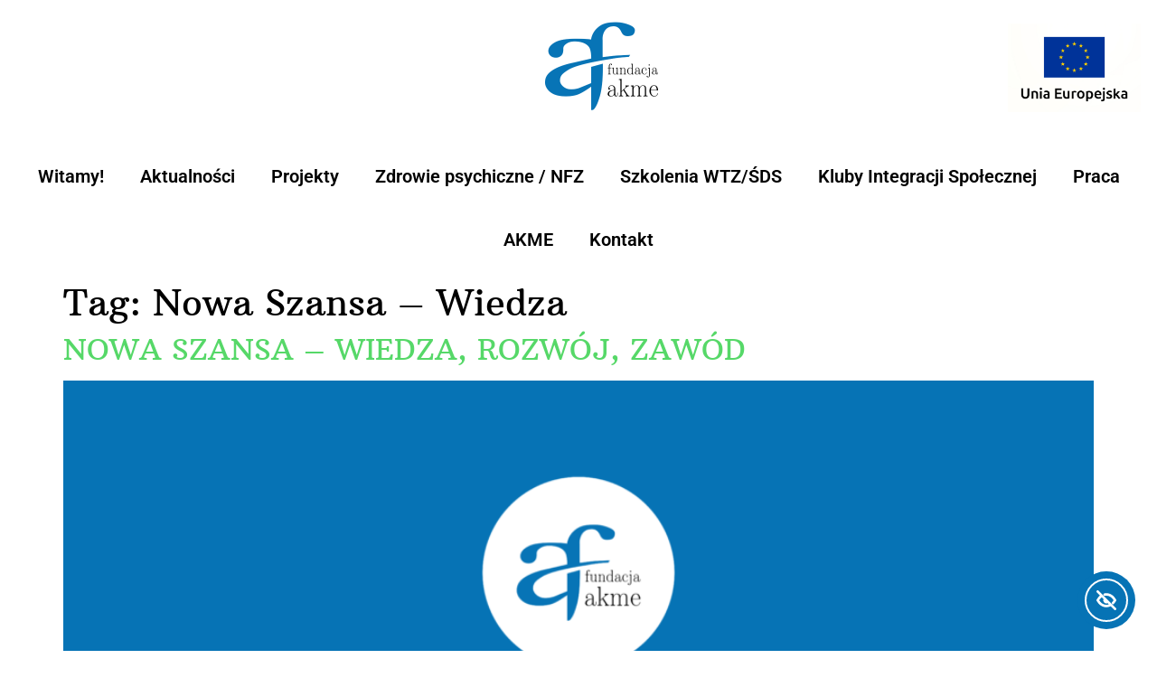

--- FILE ---
content_type: text/html; charset=UTF-8
request_url: https://fundacja-akme.pl/t/nowa-szansa-wiedza/
body_size: 15450
content:
<!doctype html>
<html lang="pl-PL">
<head>
	<meta charset="UTF-8">
	<meta name="viewport" content="width=device-width, initial-scale=1">
	<link rel="profile" href="https://gmpg.org/xfn/11">
	<title>Nowa Szansa – Wiedza &#8211; Fundacja Akme</title>
<meta name='robots' content='max-image-preview:large' />
<script id="cookieyes" type="text/javascript" src="https://cdn-cookieyes.com/client_data/5f5a8edab3ae6c873d56765e/script.js"></script><link rel='dns-prefetch' href='//cdn.elementor.com' />
<link rel="alternate" type="application/rss+xml" title="Fundacja Akme &raquo; Kanał z wpisami" href="https://fundacja-akme.pl/feed/" />
<link rel="alternate" type="application/rss+xml" title="Fundacja Akme &raquo; Kanał z komentarzami" href="https://fundacja-akme.pl/comments/feed/" />
<link rel="alternate" type="application/rss+xml" title="Fundacja Akme &raquo; Kanał z wpisami otagowanymi jako Nowa Szansa – Wiedza" href="https://fundacja-akme.pl/t/nowa-szansa-wiedza/feed/" />
<style id='wp-img-auto-sizes-contain-inline-css'>
img:is([sizes=auto i],[sizes^="auto," i]){contain-intrinsic-size:3000px 1500px}
/*# sourceURL=wp-img-auto-sizes-contain-inline-css */
</style>
<style id='wp-emoji-styles-inline-css'>

	img.wp-smiley, img.emoji {
		display: inline !important;
		border: none !important;
		box-shadow: none !important;
		height: 1em !important;
		width: 1em !important;
		margin: 0 0.07em !important;
		vertical-align: -0.1em !important;
		background: none !important;
		padding: 0 !important;
	}
/*# sourceURL=wp-emoji-styles-inline-css */
</style>
<link rel='stylesheet' id='wp-block-library-css' href='https://fundacja-akme.pl/wp-includes/css/dist/block-library/style.min.css?ver=6.9' media='all' />
<style id='global-styles-inline-css'>
:root{--wp--preset--aspect-ratio--square: 1;--wp--preset--aspect-ratio--4-3: 4/3;--wp--preset--aspect-ratio--3-4: 3/4;--wp--preset--aspect-ratio--3-2: 3/2;--wp--preset--aspect-ratio--2-3: 2/3;--wp--preset--aspect-ratio--16-9: 16/9;--wp--preset--aspect-ratio--9-16: 9/16;--wp--preset--color--black: #000000;--wp--preset--color--cyan-bluish-gray: #abb8c3;--wp--preset--color--white: #ffffff;--wp--preset--color--pale-pink: #f78da7;--wp--preset--color--vivid-red: #cf2e2e;--wp--preset--color--luminous-vivid-orange: #ff6900;--wp--preset--color--luminous-vivid-amber: #fcb900;--wp--preset--color--light-green-cyan: #7bdcb5;--wp--preset--color--vivid-green-cyan: #00d084;--wp--preset--color--pale-cyan-blue: #8ed1fc;--wp--preset--color--vivid-cyan-blue: #0693e3;--wp--preset--color--vivid-purple: #9b51e0;--wp--preset--gradient--vivid-cyan-blue-to-vivid-purple: linear-gradient(135deg,rgb(6,147,227) 0%,rgb(155,81,224) 100%);--wp--preset--gradient--light-green-cyan-to-vivid-green-cyan: linear-gradient(135deg,rgb(122,220,180) 0%,rgb(0,208,130) 100%);--wp--preset--gradient--luminous-vivid-amber-to-luminous-vivid-orange: linear-gradient(135deg,rgb(252,185,0) 0%,rgb(255,105,0) 100%);--wp--preset--gradient--luminous-vivid-orange-to-vivid-red: linear-gradient(135deg,rgb(255,105,0) 0%,rgb(207,46,46) 100%);--wp--preset--gradient--very-light-gray-to-cyan-bluish-gray: linear-gradient(135deg,rgb(238,238,238) 0%,rgb(169,184,195) 100%);--wp--preset--gradient--cool-to-warm-spectrum: linear-gradient(135deg,rgb(74,234,220) 0%,rgb(151,120,209) 20%,rgb(207,42,186) 40%,rgb(238,44,130) 60%,rgb(251,105,98) 80%,rgb(254,248,76) 100%);--wp--preset--gradient--blush-light-purple: linear-gradient(135deg,rgb(255,206,236) 0%,rgb(152,150,240) 100%);--wp--preset--gradient--blush-bordeaux: linear-gradient(135deg,rgb(254,205,165) 0%,rgb(254,45,45) 50%,rgb(107,0,62) 100%);--wp--preset--gradient--luminous-dusk: linear-gradient(135deg,rgb(255,203,112) 0%,rgb(199,81,192) 50%,rgb(65,88,208) 100%);--wp--preset--gradient--pale-ocean: linear-gradient(135deg,rgb(255,245,203) 0%,rgb(182,227,212) 50%,rgb(51,167,181) 100%);--wp--preset--gradient--electric-grass: linear-gradient(135deg,rgb(202,248,128) 0%,rgb(113,206,126) 100%);--wp--preset--gradient--midnight: linear-gradient(135deg,rgb(2,3,129) 0%,rgb(40,116,252) 100%);--wp--preset--font-size--small: 13px;--wp--preset--font-size--medium: 20px;--wp--preset--font-size--large: 36px;--wp--preset--font-size--x-large: 42px;--wp--preset--spacing--20: 0.44rem;--wp--preset--spacing--30: 0.67rem;--wp--preset--spacing--40: 1rem;--wp--preset--spacing--50: 1.5rem;--wp--preset--spacing--60: 2.25rem;--wp--preset--spacing--70: 3.38rem;--wp--preset--spacing--80: 5.06rem;--wp--preset--shadow--natural: 6px 6px 9px rgba(0, 0, 0, 0.2);--wp--preset--shadow--deep: 12px 12px 50px rgba(0, 0, 0, 0.4);--wp--preset--shadow--sharp: 6px 6px 0px rgba(0, 0, 0, 0.2);--wp--preset--shadow--outlined: 6px 6px 0px -3px rgb(255, 255, 255), 6px 6px rgb(0, 0, 0);--wp--preset--shadow--crisp: 6px 6px 0px rgb(0, 0, 0);}:root { --wp--style--global--content-size: 800px;--wp--style--global--wide-size: 1200px; }:where(body) { margin: 0; }.wp-site-blocks > .alignleft { float: left; margin-right: 2em; }.wp-site-blocks > .alignright { float: right; margin-left: 2em; }.wp-site-blocks > .aligncenter { justify-content: center; margin-left: auto; margin-right: auto; }:where(.wp-site-blocks) > * { margin-block-start: 24px; margin-block-end: 0; }:where(.wp-site-blocks) > :first-child { margin-block-start: 0; }:where(.wp-site-blocks) > :last-child { margin-block-end: 0; }:root { --wp--style--block-gap: 24px; }:root :where(.is-layout-flow) > :first-child{margin-block-start: 0;}:root :where(.is-layout-flow) > :last-child{margin-block-end: 0;}:root :where(.is-layout-flow) > *{margin-block-start: 24px;margin-block-end: 0;}:root :where(.is-layout-constrained) > :first-child{margin-block-start: 0;}:root :where(.is-layout-constrained) > :last-child{margin-block-end: 0;}:root :where(.is-layout-constrained) > *{margin-block-start: 24px;margin-block-end: 0;}:root :where(.is-layout-flex){gap: 24px;}:root :where(.is-layout-grid){gap: 24px;}.is-layout-flow > .alignleft{float: left;margin-inline-start: 0;margin-inline-end: 2em;}.is-layout-flow > .alignright{float: right;margin-inline-start: 2em;margin-inline-end: 0;}.is-layout-flow > .aligncenter{margin-left: auto !important;margin-right: auto !important;}.is-layout-constrained > .alignleft{float: left;margin-inline-start: 0;margin-inline-end: 2em;}.is-layout-constrained > .alignright{float: right;margin-inline-start: 2em;margin-inline-end: 0;}.is-layout-constrained > .aligncenter{margin-left: auto !important;margin-right: auto !important;}.is-layout-constrained > :where(:not(.alignleft):not(.alignright):not(.alignfull)){max-width: var(--wp--style--global--content-size);margin-left: auto !important;margin-right: auto !important;}.is-layout-constrained > .alignwide{max-width: var(--wp--style--global--wide-size);}body .is-layout-flex{display: flex;}.is-layout-flex{flex-wrap: wrap;align-items: center;}.is-layout-flex > :is(*, div){margin: 0;}body .is-layout-grid{display: grid;}.is-layout-grid > :is(*, div){margin: 0;}body{padding-top: 0px;padding-right: 0px;padding-bottom: 0px;padding-left: 0px;}a:where(:not(.wp-element-button)){text-decoration: underline;}:root :where(.wp-element-button, .wp-block-button__link){background-color: #32373c;border-width: 0;color: #fff;font-family: inherit;font-size: inherit;font-style: inherit;font-weight: inherit;letter-spacing: inherit;line-height: inherit;padding-top: calc(0.667em + 2px);padding-right: calc(1.333em + 2px);padding-bottom: calc(0.667em + 2px);padding-left: calc(1.333em + 2px);text-decoration: none;text-transform: inherit;}.has-black-color{color: var(--wp--preset--color--black) !important;}.has-cyan-bluish-gray-color{color: var(--wp--preset--color--cyan-bluish-gray) !important;}.has-white-color{color: var(--wp--preset--color--white) !important;}.has-pale-pink-color{color: var(--wp--preset--color--pale-pink) !important;}.has-vivid-red-color{color: var(--wp--preset--color--vivid-red) !important;}.has-luminous-vivid-orange-color{color: var(--wp--preset--color--luminous-vivid-orange) !important;}.has-luminous-vivid-amber-color{color: var(--wp--preset--color--luminous-vivid-amber) !important;}.has-light-green-cyan-color{color: var(--wp--preset--color--light-green-cyan) !important;}.has-vivid-green-cyan-color{color: var(--wp--preset--color--vivid-green-cyan) !important;}.has-pale-cyan-blue-color{color: var(--wp--preset--color--pale-cyan-blue) !important;}.has-vivid-cyan-blue-color{color: var(--wp--preset--color--vivid-cyan-blue) !important;}.has-vivid-purple-color{color: var(--wp--preset--color--vivid-purple) !important;}.has-black-background-color{background-color: var(--wp--preset--color--black) !important;}.has-cyan-bluish-gray-background-color{background-color: var(--wp--preset--color--cyan-bluish-gray) !important;}.has-white-background-color{background-color: var(--wp--preset--color--white) !important;}.has-pale-pink-background-color{background-color: var(--wp--preset--color--pale-pink) !important;}.has-vivid-red-background-color{background-color: var(--wp--preset--color--vivid-red) !important;}.has-luminous-vivid-orange-background-color{background-color: var(--wp--preset--color--luminous-vivid-orange) !important;}.has-luminous-vivid-amber-background-color{background-color: var(--wp--preset--color--luminous-vivid-amber) !important;}.has-light-green-cyan-background-color{background-color: var(--wp--preset--color--light-green-cyan) !important;}.has-vivid-green-cyan-background-color{background-color: var(--wp--preset--color--vivid-green-cyan) !important;}.has-pale-cyan-blue-background-color{background-color: var(--wp--preset--color--pale-cyan-blue) !important;}.has-vivid-cyan-blue-background-color{background-color: var(--wp--preset--color--vivid-cyan-blue) !important;}.has-vivid-purple-background-color{background-color: var(--wp--preset--color--vivid-purple) !important;}.has-black-border-color{border-color: var(--wp--preset--color--black) !important;}.has-cyan-bluish-gray-border-color{border-color: var(--wp--preset--color--cyan-bluish-gray) !important;}.has-white-border-color{border-color: var(--wp--preset--color--white) !important;}.has-pale-pink-border-color{border-color: var(--wp--preset--color--pale-pink) !important;}.has-vivid-red-border-color{border-color: var(--wp--preset--color--vivid-red) !important;}.has-luminous-vivid-orange-border-color{border-color: var(--wp--preset--color--luminous-vivid-orange) !important;}.has-luminous-vivid-amber-border-color{border-color: var(--wp--preset--color--luminous-vivid-amber) !important;}.has-light-green-cyan-border-color{border-color: var(--wp--preset--color--light-green-cyan) !important;}.has-vivid-green-cyan-border-color{border-color: var(--wp--preset--color--vivid-green-cyan) !important;}.has-pale-cyan-blue-border-color{border-color: var(--wp--preset--color--pale-cyan-blue) !important;}.has-vivid-cyan-blue-border-color{border-color: var(--wp--preset--color--vivid-cyan-blue) !important;}.has-vivid-purple-border-color{border-color: var(--wp--preset--color--vivid-purple) !important;}.has-vivid-cyan-blue-to-vivid-purple-gradient-background{background: var(--wp--preset--gradient--vivid-cyan-blue-to-vivid-purple) !important;}.has-light-green-cyan-to-vivid-green-cyan-gradient-background{background: var(--wp--preset--gradient--light-green-cyan-to-vivid-green-cyan) !important;}.has-luminous-vivid-amber-to-luminous-vivid-orange-gradient-background{background: var(--wp--preset--gradient--luminous-vivid-amber-to-luminous-vivid-orange) !important;}.has-luminous-vivid-orange-to-vivid-red-gradient-background{background: var(--wp--preset--gradient--luminous-vivid-orange-to-vivid-red) !important;}.has-very-light-gray-to-cyan-bluish-gray-gradient-background{background: var(--wp--preset--gradient--very-light-gray-to-cyan-bluish-gray) !important;}.has-cool-to-warm-spectrum-gradient-background{background: var(--wp--preset--gradient--cool-to-warm-spectrum) !important;}.has-blush-light-purple-gradient-background{background: var(--wp--preset--gradient--blush-light-purple) !important;}.has-blush-bordeaux-gradient-background{background: var(--wp--preset--gradient--blush-bordeaux) !important;}.has-luminous-dusk-gradient-background{background: var(--wp--preset--gradient--luminous-dusk) !important;}.has-pale-ocean-gradient-background{background: var(--wp--preset--gradient--pale-ocean) !important;}.has-electric-grass-gradient-background{background: var(--wp--preset--gradient--electric-grass) !important;}.has-midnight-gradient-background{background: var(--wp--preset--gradient--midnight) !important;}.has-small-font-size{font-size: var(--wp--preset--font-size--small) !important;}.has-medium-font-size{font-size: var(--wp--preset--font-size--medium) !important;}.has-large-font-size{font-size: var(--wp--preset--font-size--large) !important;}.has-x-large-font-size{font-size: var(--wp--preset--font-size--x-large) !important;}
:root :where(.wp-block-pullquote){font-size: 1.5em;line-height: 1.6;}
/*# sourceURL=global-styles-inline-css */
</style>
<link rel='stylesheet' id='ea11y-widget-fonts-css' href='https://fundacja-akme.pl/wp-content/plugins/pojo-accessibility/assets/build/fonts.css?ver=3.9.1' media='all' />
<link rel='stylesheet' id='ea11y-skip-link-css' href='https://fundacja-akme.pl/wp-content/plugins/pojo-accessibility/assets/build/skip-link.css?ver=3.9.1' media='all' />
<link rel='stylesheet' id='hello-elementor-css' href='https://fundacja-akme.pl/wp-content/themes/hello-elementor/assets/css/reset.css?ver=3.4.5' media='all' />
<link rel='stylesheet' id='hello-elementor-theme-style-css' href='https://fundacja-akme.pl/wp-content/themes/hello-elementor/assets/css/theme.css?ver=3.4.5' media='all' />
<link rel='stylesheet' id='hello-elementor-header-footer-css' href='https://fundacja-akme.pl/wp-content/themes/hello-elementor/assets/css/header-footer.css?ver=3.4.5' media='all' />
<link rel='stylesheet' id='elementor-frontend-css' href='https://fundacja-akme.pl/wp-content/plugins/elementor/assets/css/frontend.min.css?ver=3.34.1' media='all' />
<link rel='stylesheet' id='elementor-post-5-css' href='https://fundacja-akme.pl/wp-content/uploads/elementor/css/post-5.css?ver=1768497537' media='all' />
<link rel='stylesheet' id='widget-image-css' href='https://fundacja-akme.pl/wp-content/plugins/elementor/assets/css/widget-image.min.css?ver=3.34.1' media='all' />
<link rel='stylesheet' id='e-sticky-css' href='https://fundacja-akme.pl/wp-content/plugins/elementor-pro/assets/css/modules/sticky.min.css?ver=3.34.0' media='all' />
<link rel='stylesheet' id='e-animation-pulse-css' href='https://fundacja-akme.pl/wp-content/plugins/elementor/assets/lib/animations/styles/e-animation-pulse.min.css?ver=3.34.1' media='all' />
<link rel='stylesheet' id='widget-nav-menu-css' href='https://fundacja-akme.pl/wp-content/plugins/elementor-pro/assets/css/widget-nav-menu.min.css?ver=3.34.0' media='all' />
<link rel='stylesheet' id='widget-spacer-css' href='https://fundacja-akme.pl/wp-content/plugins/elementor/assets/css/widget-spacer.min.css?ver=3.34.1' media='all' />
<link rel='stylesheet' id='widget-heading-css' href='https://fundacja-akme.pl/wp-content/plugins/elementor/assets/css/widget-heading.min.css?ver=3.34.1' media='all' />
<link rel='stylesheet' id='e-animation-wobble-horizontal-css' href='https://fundacja-akme.pl/wp-content/plugins/elementor/assets/lib/animations/styles/e-animation-wobble-horizontal.min.css?ver=3.34.1' media='all' />
<link rel='stylesheet' id='widget-social-icons-css' href='https://fundacja-akme.pl/wp-content/plugins/elementor/assets/css/widget-social-icons.min.css?ver=3.34.1' media='all' />
<link rel='stylesheet' id='e-apple-webkit-css' href='https://fundacja-akme.pl/wp-content/plugins/elementor/assets/css/conditionals/apple-webkit.min.css?ver=3.34.1' media='all' />
<link rel='stylesheet' id='widget-divider-css' href='https://fundacja-akme.pl/wp-content/plugins/elementor/assets/css/widget-divider.min.css?ver=3.34.1' media='all' />
<link rel='stylesheet' id='elementor-icons-css' href='https://fundacja-akme.pl/wp-content/plugins/elementor/assets/lib/eicons/css/elementor-icons.min.css?ver=5.45.0' media='all' />
<link rel='stylesheet' id='elementor-post-34-css' href='https://fundacja-akme.pl/wp-content/uploads/elementor/css/post-34.css?ver=1768497537' media='all' />
<link rel='stylesheet' id='elementor-post-10637-css' href='https://fundacja-akme.pl/wp-content/uploads/elementor/css/post-10637.css?ver=1768497537' media='all' />
<link rel='stylesheet' id='elementor-gf-local-arbutusslab-css' href='https://fundacja-akme.pl/wp-content/uploads/elementor/google-fonts/css/arbutusslab.css?ver=1742408942' media='all' />
<link rel='stylesheet' id='elementor-gf-local-roboto-css' href='https://fundacja-akme.pl/wp-content/uploads/elementor/google-fonts/css/roboto.css?ver=1742408960' media='all' />
<link rel='stylesheet' id='elementor-icons-shared-0-css' href='https://fundacja-akme.pl/wp-content/plugins/elementor/assets/lib/font-awesome/css/fontawesome.min.css?ver=5.15.3' media='all' />
<link rel='stylesheet' id='elementor-icons-fa-solid-css' href='https://fundacja-akme.pl/wp-content/plugins/elementor/assets/lib/font-awesome/css/solid.min.css?ver=5.15.3' media='all' />
<link rel='stylesheet' id='elementor-icons-fa-brands-css' href='https://fundacja-akme.pl/wp-content/plugins/elementor/assets/lib/font-awesome/css/brands.min.css?ver=5.15.3' media='all' />
<script src="https://fundacja-akme.pl/wp-includes/js/jquery/jquery.min.js?ver=3.7.1" id="jquery-core-js"></script>
<script src="https://fundacja-akme.pl/wp-includes/js/jquery/jquery-migrate.min.js?ver=3.4.1" id="jquery-migrate-js"></script>
<link rel="https://api.w.org/" href="https://fundacja-akme.pl/wp-json/" /><link rel="alternate" title="JSON" type="application/json" href="https://fundacja-akme.pl/wp-json/wp/v2/tags/88" /><link rel="EditURI" type="application/rsd+xml" title="RSD" href="https://fundacja-akme.pl/xmlrpc.php?rsd" />
<meta name="generator" content="WordPress 6.9" />
<meta name="generator" content="Elementor 3.34.1; features: additional_custom_breakpoints; settings: css_print_method-external, google_font-enabled, font_display-auto">
			<style>
				.e-con.e-parent:nth-of-type(n+4):not(.e-lazyloaded):not(.e-no-lazyload),
				.e-con.e-parent:nth-of-type(n+4):not(.e-lazyloaded):not(.e-no-lazyload) * {
					background-image: none !important;
				}
				@media screen and (max-height: 1024px) {
					.e-con.e-parent:nth-of-type(n+3):not(.e-lazyloaded):not(.e-no-lazyload),
					.e-con.e-parent:nth-of-type(n+3):not(.e-lazyloaded):not(.e-no-lazyload) * {
						background-image: none !important;
					}
				}
				@media screen and (max-height: 640px) {
					.e-con.e-parent:nth-of-type(n+2):not(.e-lazyloaded):not(.e-no-lazyload),
					.e-con.e-parent:nth-of-type(n+2):not(.e-lazyloaded):not(.e-no-lazyload) * {
						background-image: none !important;
					}
				}
			</style>
			<link rel="icon" href="https://fundacja-akme.pl/wp-content/uploads/2022/09/cropped-logo-akme-32x32.png" sizes="32x32" />
<link rel="icon" href="https://fundacja-akme.pl/wp-content/uploads/2022/09/cropped-logo-akme-192x192.png" sizes="192x192" />
<link rel="apple-touch-icon" href="https://fundacja-akme.pl/wp-content/uploads/2022/09/cropped-logo-akme-180x180.png" />
<meta name="msapplication-TileImage" content="https://fundacja-akme.pl/wp-content/uploads/2022/09/cropped-logo-akme-270x270.png" />
</head>
<body class="archive tag tag-nowa-szansa-wiedza tag-88 wp-custom-logo wp-embed-responsive wp-theme-hello-elementor eio-default ally-default hello-elementor-default elementor-default elementor-kit-5">

		<script>
			const onSkipLinkClick = () => {
				const htmlElement = document.querySelector('html');

				htmlElement.style['scroll-behavior'] = 'smooth';

				setTimeout( () => htmlElement.style['scroll-behavior'] = null, 1000 );
			}
			document.addEventListener("DOMContentLoaded", () => {
				if (!document.querySelector('#content')) {
					document.querySelector('.ea11y-skip-to-content-link').remove();
				}
			});
		</script>
		<nav aria-label="Skip to content navigation">
			<a class="ea11y-skip-to-content-link"
				href="#content"
				tabindex="1"
				onclick="onSkipLinkClick()"
			>
				Przejdź do treści
				<svg width="24" height="24" viewBox="0 0 24 24" fill="none" role="presentation">
					<path d="M18 6V12C18 12.7956 17.6839 13.5587 17.1213 14.1213C16.5587 14.6839 15.7956 15 15 15H5M5 15L9 11M5 15L9 19"
								stroke="black"
								stroke-width="1.5"
								stroke-linecap="round"
								stroke-linejoin="round"
					/>
				</svg>
			</a>
			<div class="ea11y-skip-to-content-backdrop"></div>
		</nav>

		

		<header data-elementor-type="header" data-elementor-id="34" class="elementor elementor-34 elementor-location-header" data-elementor-post-type="elementor_library">
					<section class="elementor-section elementor-top-section elementor-element elementor-element-ef076cb elementor-hidden-tablet elementor-hidden-mobile elementor-section-boxed elementor-section-height-default elementor-section-height-default" data-id="ef076cb" data-element_type="section">
						<div class="elementor-container elementor-column-gap-default">
					<div class="elementor-column elementor-col-50 elementor-top-column elementor-element elementor-element-939d52d" data-id="939d52d" data-element_type="column">
			<div class="elementor-widget-wrap elementor-element-populated">
						<div class="elementor-element elementor-element-16d5303 elementor-widget elementor-widget-theme-site-logo elementor-widget-image" data-id="16d5303" data-element_type="widget" data-widget_type="theme-site-logo.default">
				<div class="elementor-widget-container">
											<a href="https://fundacja-akme.pl">
			<img fetchpriority="high" width="500" height="500" src="https://fundacja-akme.pl/wp-content/uploads/Projekt-bez-tytulu-3.png" class="attachment-full size-full wp-image-7902" alt="" srcset="https://fundacja-akme.pl/wp-content/uploads/Projekt-bez-tytulu-3.png 500w, https://fundacja-akme.pl/wp-content/uploads/Projekt-bez-tytulu-3-300x300.png 300w, https://fundacja-akme.pl/wp-content/uploads/Projekt-bez-tytulu-3-150x150.png 150w" sizes="(max-width: 500px) 100vw, 500px" />				</a>
											</div>
				</div>
					</div>
		</div>
				<div class="elementor-column elementor-col-50 elementor-top-column elementor-element elementor-element-625c1b0" data-id="625c1b0" data-element_type="column">
			<div class="elementor-widget-wrap elementor-element-populated">
						<div class="elementor-element elementor-element-58ed8e0 elementor-widget elementor-widget-image" data-id="58ed8e0" data-element_type="widget" data-widget_type="image.default">
				<div class="elementor-widget-container">
																<a href="https://fundacja-akme.pl/k/category/projekty/projekty_efs/">
							<img width="929" height="622" src="https://fundacja-akme.pl/wp-content/uploads/logo_UE_rgb-1.jpg" class="attachment-full size-full wp-image-9651" alt="Logotyp Unia Europejska" srcset="https://fundacja-akme.pl/wp-content/uploads/logo_UE_rgb-1.jpg 929w, https://fundacja-akme.pl/wp-content/uploads/logo_UE_rgb-1-300x201.jpg 300w, https://fundacja-akme.pl/wp-content/uploads/logo_UE_rgb-1-768x514.jpg 768w" sizes="(max-width: 929px) 100vw, 929px" />								</a>
															</div>
				</div>
					</div>
		</div>
					</div>
		</section>
				<section class="elementor-section elementor-top-section elementor-element elementor-element-d035167 elementor-hidden-desktop elementor-section-boxed elementor-section-height-default elementor-section-height-default" data-id="d035167" data-element_type="section">
						<div class="elementor-container elementor-column-gap-default">
					<div class="elementor-column elementor-col-50 elementor-top-column elementor-element elementor-element-937d124" data-id="937d124" data-element_type="column">
			<div class="elementor-widget-wrap elementor-element-populated">
						<div class="elementor-element elementor-element-3d6600d elementor-widget elementor-widget-theme-site-logo elementor-widget-image" data-id="3d6600d" data-element_type="widget" data-widget_type="theme-site-logo.default">
				<div class="elementor-widget-container">
											<a href="https://fundacja-akme.pl">
			<img fetchpriority="high" width="500" height="500" src="https://fundacja-akme.pl/wp-content/uploads/Projekt-bez-tytulu-3.png" class="attachment-full size-full wp-image-7902" alt="" srcset="https://fundacja-akme.pl/wp-content/uploads/Projekt-bez-tytulu-3.png 500w, https://fundacja-akme.pl/wp-content/uploads/Projekt-bez-tytulu-3-300x300.png 300w, https://fundacja-akme.pl/wp-content/uploads/Projekt-bez-tytulu-3-150x150.png 150w" sizes="(max-width: 500px) 100vw, 500px" />				</a>
											</div>
				</div>
					</div>
		</div>
				<div class="elementor-column elementor-col-50 elementor-top-column elementor-element elementor-element-4d73bd0" data-id="4d73bd0" data-element_type="column">
			<div class="elementor-widget-wrap elementor-element-populated">
						<div class="elementor-element elementor-element-fc4d46f elementor-widget elementor-widget-image" data-id="fc4d46f" data-element_type="widget" data-widget_type="image.default">
				<div class="elementor-widget-container">
																<a href="https://fundacja-akme.pl/k/category/projekty/projekty_efs/">
							<img width="929" height="622" src="https://fundacja-akme.pl/wp-content/uploads/logo_UE_rgb-1.jpg" class="attachment-full size-full wp-image-9651" alt="Logotyp Unia Europejska" srcset="https://fundacja-akme.pl/wp-content/uploads/logo_UE_rgb-1.jpg 929w, https://fundacja-akme.pl/wp-content/uploads/logo_UE_rgb-1-300x201.jpg 300w, https://fundacja-akme.pl/wp-content/uploads/logo_UE_rgb-1-768x514.jpg 768w" sizes="(max-width: 929px) 100vw, 929px" />								</a>
															</div>
				</div>
					</div>
		</div>
					</div>
		</section>
				<section class="elementor-section elementor-top-section elementor-element elementor-element-129596f elementor-section-full_width elementor-section-height-default elementor-section-height-default" data-id="129596f" data-element_type="section" data-settings="{&quot;sticky&quot;:&quot;top&quot;,&quot;sticky_on&quot;:[&quot;desktop&quot;,&quot;tablet&quot;,&quot;mobile&quot;],&quot;sticky_offset&quot;:0,&quot;sticky_effects_offset&quot;:0,&quot;sticky_anchor_link_offset&quot;:0}">
						<div class="elementor-container elementor-column-gap-default">
					<div class="elementor-column elementor-col-100 elementor-top-column elementor-element elementor-element-9b4ce9f" data-id="9b4ce9f" data-element_type="column" data-settings="{&quot;background_background&quot;:&quot;classic&quot;}">
			<div class="elementor-widget-wrap elementor-element-populated">
						<div class="elementor-element elementor-element-257a032 elementor-nav-menu__align-center elementor-nav-menu__text-align-center elementor-nav-menu--dropdown-tablet elementor-nav-menu--toggle elementor-nav-menu--burger elementor-widget elementor-widget-nav-menu" data-id="257a032" data-element_type="widget" data-settings="{&quot;sticky&quot;:&quot;top&quot;,&quot;toggle_icon_hover_animation&quot;:&quot;pulse&quot;,&quot;layout&quot;:&quot;horizontal&quot;,&quot;submenu_icon&quot;:{&quot;value&quot;:&quot;&lt;i class=\&quot;fas fa-caret-down\&quot; aria-hidden=\&quot;true\&quot;&gt;&lt;\/i&gt;&quot;,&quot;library&quot;:&quot;fa-solid&quot;},&quot;toggle&quot;:&quot;burger&quot;,&quot;sticky_on&quot;:[&quot;desktop&quot;,&quot;tablet&quot;,&quot;mobile&quot;],&quot;sticky_offset&quot;:0,&quot;sticky_effects_offset&quot;:0,&quot;sticky_anchor_link_offset&quot;:0}" data-widget_type="nav-menu.default">
				<div class="elementor-widget-container">
								<nav aria-label="Menu" class="elementor-nav-menu--main elementor-nav-menu__container elementor-nav-menu--layout-horizontal e--pointer-none">
				<ul id="menu-1-257a032" class="elementor-nav-menu"><li class="menu-item menu-item-type-post_type menu-item-object-page menu-item-home menu-item-50"><a href="https://fundacja-akme.pl/" class="elementor-item">Witamy!</a></li>
<li class="menu-item menu-item-type-taxonomy menu-item-object-category menu-item-7497"><a href="https://fundacja-akme.pl/k/aktualnosci/" class="elementor-item">Aktualności</a></li>
<li class="menu-item menu-item-type-post_type menu-item-object-page menu-item-257"><a href="https://fundacja-akme.pl/projekty/" class="elementor-item">Projekty</a></li>
<li class="menu-item menu-item-type-post_type menu-item-object-page menu-item-59"><a href="https://fundacja-akme.pl/zdrowie-psychiczne/" class="elementor-item">Zdrowie psychiczne / NFZ</a></li>
<li class="menu-item menu-item-type-post_type menu-item-object-page menu-item-7111"><a href="https://fundacja-akme.pl/szkolenia-wtz-sds/" class="elementor-item">Szkolenia WTZ/ŚDS</a></li>
<li class="menu-item menu-item-type-post_type menu-item-object-page menu-item-54"><a href="https://fundacja-akme.pl/kis/" class="elementor-item">Kluby Integracji Społecznej</a></li>
<li class="menu-item menu-item-type-post_type menu-item-object-page menu-item-8791"><a href="https://fundacja-akme.pl/oferty-pracy-staze-praktyki-wolontariat/" class="elementor-item">Praca</a></li>
<li class="menu-item menu-item-type-post_type menu-item-object-page menu-item-56"><a href="https://fundacja-akme.pl/o-nas/" class="elementor-item">AKME</a></li>
<li class="menu-item menu-item-type-post_type menu-item-object-page menu-item-55"><a href="https://fundacja-akme.pl/kontakt/" class="elementor-item">Kontakt</a></li>
</ul>			</nav>
					<div class="elementor-menu-toggle" role="button" tabindex="0" aria-label="Menu Toggle" aria-expanded="false">
			<i aria-hidden="true" role="presentation" class="elementor-menu-toggle__icon--open elementor-animation-pulse eicon-menu-bar"></i><i aria-hidden="true" role="presentation" class="elementor-menu-toggle__icon--close elementor-animation-pulse eicon-close"></i>		</div>
					<nav class="elementor-nav-menu--dropdown elementor-nav-menu__container" aria-hidden="true">
				<ul id="menu-2-257a032" class="elementor-nav-menu"><li class="menu-item menu-item-type-post_type menu-item-object-page menu-item-home menu-item-50"><a href="https://fundacja-akme.pl/" class="elementor-item" tabindex="-1">Witamy!</a></li>
<li class="menu-item menu-item-type-taxonomy menu-item-object-category menu-item-7497"><a href="https://fundacja-akme.pl/k/aktualnosci/" class="elementor-item" tabindex="-1">Aktualności</a></li>
<li class="menu-item menu-item-type-post_type menu-item-object-page menu-item-257"><a href="https://fundacja-akme.pl/projekty/" class="elementor-item" tabindex="-1">Projekty</a></li>
<li class="menu-item menu-item-type-post_type menu-item-object-page menu-item-59"><a href="https://fundacja-akme.pl/zdrowie-psychiczne/" class="elementor-item" tabindex="-1">Zdrowie psychiczne / NFZ</a></li>
<li class="menu-item menu-item-type-post_type menu-item-object-page menu-item-7111"><a href="https://fundacja-akme.pl/szkolenia-wtz-sds/" class="elementor-item" tabindex="-1">Szkolenia WTZ/ŚDS</a></li>
<li class="menu-item menu-item-type-post_type menu-item-object-page menu-item-54"><a href="https://fundacja-akme.pl/kis/" class="elementor-item" tabindex="-1">Kluby Integracji Społecznej</a></li>
<li class="menu-item menu-item-type-post_type menu-item-object-page menu-item-8791"><a href="https://fundacja-akme.pl/oferty-pracy-staze-praktyki-wolontariat/" class="elementor-item" tabindex="-1">Praca</a></li>
<li class="menu-item menu-item-type-post_type menu-item-object-page menu-item-56"><a href="https://fundacja-akme.pl/o-nas/" class="elementor-item" tabindex="-1">AKME</a></li>
<li class="menu-item menu-item-type-post_type menu-item-object-page menu-item-55"><a href="https://fundacja-akme.pl/kontakt/" class="elementor-item" tabindex="-1">Kontakt</a></li>
</ul>			</nav>
						</div>
				</div>
					</div>
		</div>
					</div>
		</section>
				</header>
		<main id="content" class="site-main">

			<div class="page-header">
			<h1 class="entry-title">Tag: <span>Nowa Szansa – Wiedza</span></h1>		</div>
	
	<div class="page-content">
					<article class="post">
				<h2 class="entry-title"><a href="https://fundacja-akme.pl/nowa-szansa-wiedza-rozwoj-zawod/">NOWA SZANSA &#8211; WIEDZA, ROZWÓJ, ZAWÓD</a></h2><a href="https://fundacja-akme.pl/nowa-szansa-wiedza-rozwoj-zawod/"><img width="800" height="298" src="https://fundacja-akme.pl/wp-content/uploads/2022/09/baner-1-akme-1024x382.png" class="attachment-large size-large wp-post-image default-featured-img" alt="" decoding="async" srcset="https://fundacja-akme.pl/wp-content/uploads/2022/09/baner-1-akme-1024x382.png 1024w, https://fundacja-akme.pl/wp-content/uploads/2022/09/baner-1-akme-300x112.png 300w, https://fundacja-akme.pl/wp-content/uploads/2022/09/baner-1-akme-768x287.png 768w, https://fundacja-akme.pl/wp-content/uploads/2022/09/baner-1-akme-1536x574.png 1536w, https://fundacja-akme.pl/wp-content/uploads/2022/09/baner-1-akme-2048x765.png 2048w" sizes="(max-width: 800px) 100vw, 800px" /></a><p>NOWA SZANSA &#8211; WIEDZA, ROZWÓJ, ZAWÓD Projekt pt. „Nowa Szansa – Wiedza, Rozwój, Zawód” nr POWR.01.02.01-30-0183/15 jest realizowany w ramach w ramach Osi Priorytetowej 1 osoby młode na rynku pracy, Działania 1.2 Wsparcie osób młodych pozostających bez pracy na regionalnym rynku pracy, Poddziałania 1.2.1 Wsparcie udzielane z Europejskiego Funduszu Społecznego w ramach Programu Operacyjnego Wiedza [&hellip;]</p>
			</article>
			</div>

	
</main>
		<footer data-elementor-type="footer" data-elementor-id="10637" class="elementor elementor-10637 elementor-location-footer" data-elementor-post-type="elementor_library">
					<section class="elementor-section elementor-top-section elementor-element elementor-element-c2b9d75 elementor-section-boxed elementor-section-height-default elementor-section-height-default" data-id="c2b9d75" data-element_type="section">
						<div class="elementor-container elementor-column-gap-default">
					<div class="elementor-column elementor-col-100 elementor-top-column elementor-element elementor-element-f133cb2" data-id="f133cb2" data-element_type="column">
			<div class="elementor-widget-wrap elementor-element-populated">
						<div class="elementor-element elementor-element-ba273f7 elementor-widget elementor-widget-spacer" data-id="ba273f7" data-element_type="widget" data-widget_type="spacer.default">
				<div class="elementor-widget-container">
							<div class="elementor-spacer">
			<div class="elementor-spacer-inner"></div>
		</div>
						</div>
				</div>
					</div>
		</div>
					</div>
		</section>
				<section class="elementor-section elementor-top-section elementor-element elementor-element-9acecf4 elementor-section-boxed elementor-section-height-default elementor-section-height-default" data-id="9acecf4" data-element_type="section">
						<div class="elementor-container elementor-column-gap-default">
					<div class="elementor-column elementor-col-33 elementor-top-column elementor-element elementor-element-4391e42" data-id="4391e42" data-element_type="column">
			<div class="elementor-widget-wrap elementor-element-populated">
						<div class="elementor-element elementor-element-9955d69 e-transform elementor-widget elementor-widget-heading" data-id="9955d69" data-element_type="widget" data-settings="{&quot;_transform_translateX_effect_hover&quot;:{&quot;unit&quot;:&quot;px&quot;,&quot;size&quot;:10,&quot;sizes&quot;:[]},&quot;_transform_translateX_effect_hover_tablet&quot;:{&quot;unit&quot;:&quot;px&quot;,&quot;size&quot;:&quot;&quot;,&quot;sizes&quot;:[]},&quot;_transform_translateX_effect_hover_mobile&quot;:{&quot;unit&quot;:&quot;px&quot;,&quot;size&quot;:&quot;&quot;,&quot;sizes&quot;:[]},&quot;_transform_translateY_effect_hover&quot;:{&quot;unit&quot;:&quot;px&quot;,&quot;size&quot;:&quot;&quot;,&quot;sizes&quot;:[]},&quot;_transform_translateY_effect_hover_tablet&quot;:{&quot;unit&quot;:&quot;px&quot;,&quot;size&quot;:&quot;&quot;,&quot;sizes&quot;:[]},&quot;_transform_translateY_effect_hover_mobile&quot;:{&quot;unit&quot;:&quot;px&quot;,&quot;size&quot;:&quot;&quot;,&quot;sizes&quot;:[]}}" data-widget_type="heading.default">
				<div class="elementor-widget-container">
					<h5 class="elementor-heading-title elementor-size-default"><a href="https://fundacja-akme.pl/kontakt/">Biuro Fundacji</a></h5>				</div>
				</div>
					</div>
		</div>
				<div class="elementor-column elementor-col-33 elementor-top-column elementor-element elementor-element-113613c" data-id="113613c" data-element_type="column">
			<div class="elementor-widget-wrap">
							</div>
		</div>
				<div class="elementor-column elementor-col-33 elementor-top-column elementor-element elementor-element-d4f4442" data-id="d4f4442" data-element_type="column">
			<div class="elementor-widget-wrap">
							</div>
		</div>
					</div>
		</section>
				<section class="elementor-section elementor-top-section elementor-element elementor-element-a83fbd9 elementor-section-boxed elementor-section-height-default elementor-section-height-default" data-id="a83fbd9" data-element_type="section" data-settings="{&quot;background_background&quot;:&quot;classic&quot;}">
						<div class="elementor-container elementor-column-gap-default">
					<div class="elementor-column elementor-col-33 elementor-top-column elementor-element elementor-element-c1865cc" data-id="c1865cc" data-element_type="column">
			<div class="elementor-widget-wrap elementor-element-populated">
						<div class="elementor-element elementor-element-904d644 elementor-widget__width-initial elementor-widget elementor-widget-text-editor" data-id="904d644" data-element_type="widget" data-widget_type="text-editor.default">
				<div class="elementor-widget-container">
									<h6><strong>Fundacja Akme</strong></h6><h6><strong>ul. Wachowiaka 8A, </strong><strong>60-681 Poznań</strong></h6><h6 data-wahfont="16"><strong>Tel. 601 971 090</strong></h6><h6 data-wahfont="16"><strong>E-mail: <a href="mailto:biuro@fundacja-akme.pl" data-wahfont="16">biuro@fundacja-akme.pl</a></strong></h6><h6><strong>NIP 777 323 81 50</strong></h6><h6><strong>REGON 302700614</strong></h6><h6><strong>KRS 0000499852</strong></h6>								</div>
				</div>
					</div>
		</div>
				<div class="elementor-column elementor-col-33 elementor-top-column elementor-element elementor-element-85a3f76" data-id="85a3f76" data-element_type="column">
			<div class="elementor-widget-wrap elementor-element-populated">
						<div class="elementor-element elementor-element-72f2202 elementor-shape-circle e-transform e-transform elementor-grid-0 e-grid-align-center elementor-widget elementor-widget-social-icons" data-id="72f2202" data-element_type="widget" data-settings="{&quot;_transform_translateX_effect&quot;:{&quot;unit&quot;:&quot;px&quot;,&quot;size&quot;:&quot;&quot;,&quot;sizes&quot;:[]},&quot;_transform_translateX_effect_tablet&quot;:{&quot;unit&quot;:&quot;px&quot;,&quot;size&quot;:&quot;&quot;,&quot;sizes&quot;:[]},&quot;_transform_translateX_effect_mobile&quot;:{&quot;unit&quot;:&quot;px&quot;,&quot;size&quot;:&quot;&quot;,&quot;sizes&quot;:[]},&quot;_transform_translateY_effect&quot;:{&quot;unit&quot;:&quot;px&quot;,&quot;size&quot;:&quot;&quot;,&quot;sizes&quot;:[]},&quot;_transform_translateY_effect_tablet&quot;:{&quot;unit&quot;:&quot;px&quot;,&quot;size&quot;:&quot;&quot;,&quot;sizes&quot;:[]},&quot;_transform_translateY_effect_mobile&quot;:{&quot;unit&quot;:&quot;px&quot;,&quot;size&quot;:&quot;&quot;,&quot;sizes&quot;:[]},&quot;_transform_translateX_effect_hover&quot;:{&quot;unit&quot;:&quot;px&quot;,&quot;size&quot;:&quot;&quot;,&quot;sizes&quot;:[]},&quot;_transform_translateX_effect_hover_tablet&quot;:{&quot;unit&quot;:&quot;px&quot;,&quot;size&quot;:&quot;&quot;,&quot;sizes&quot;:[]},&quot;_transform_translateX_effect_hover_mobile&quot;:{&quot;unit&quot;:&quot;px&quot;,&quot;size&quot;:&quot;&quot;,&quot;sizes&quot;:[]},&quot;_transform_translateY_effect_hover&quot;:{&quot;unit&quot;:&quot;px&quot;,&quot;size&quot;:&quot;&quot;,&quot;sizes&quot;:[]},&quot;_transform_translateY_effect_hover_tablet&quot;:{&quot;unit&quot;:&quot;px&quot;,&quot;size&quot;:&quot;&quot;,&quot;sizes&quot;:[]},&quot;_transform_translateY_effect_hover_mobile&quot;:{&quot;unit&quot;:&quot;px&quot;,&quot;size&quot;:&quot;&quot;,&quot;sizes&quot;:[]}}" data-widget_type="social-icons.default">
				<div class="elementor-widget-container">
							<div class="elementor-social-icons-wrapper elementor-grid">
							<span class="elementor-grid-item">
					<a class="elementor-icon elementor-social-icon elementor-social-icon-facebook elementor-animation-wobble-horizontal elementor-repeater-item-bf11063" href="https://www.facebook.com/FundacjaAKME/" target="_blank">
						<span class="elementor-screen-only">Facebook</span>
						<i aria-hidden="true" class="fab fa-facebook"></i>					</a>
				</span>
					</div>
						</div>
				</div>
					</div>
		</div>
				<div class="elementor-column elementor-col-33 elementor-top-column elementor-element elementor-element-6e6ebf6" data-id="6e6ebf6" data-element_type="column">
			<div class="elementor-widget-wrap elementor-element-populated">
						<div class="elementor-element elementor-element-e8356b9 elementor-widget__width-initial elementor-widget elementor-widget-image" data-id="e8356b9" data-element_type="widget" data-widget_type="image.default">
				<div class="elementor-widget-container">
																<a href="https://fundacja-akme.pl">
							<img width="7680" height="3255" src="https://fundacja-akme.pl/wp-content/uploads/Projekt-bez-tytulu-2.png" class="elementor-animation-wobble-horizontal attachment-full size-full wp-image-7900" alt="" srcset="https://fundacja-akme.pl/wp-content/uploads/Projekt-bez-tytulu-2.png 7680w, https://fundacja-akme.pl/wp-content/uploads/Projekt-bez-tytulu-2-300x127.png 300w, https://fundacja-akme.pl/wp-content/uploads/Projekt-bez-tytulu-2-1024x434.png 1024w, https://fundacja-akme.pl/wp-content/uploads/Projekt-bez-tytulu-2-768x326.png 768w, https://fundacja-akme.pl/wp-content/uploads/Projekt-bez-tytulu-2-1536x651.png 1536w, https://fundacja-akme.pl/wp-content/uploads/Projekt-bez-tytulu-2-2048x868.png 2048w" sizes="(max-width: 7680px) 100vw, 7680px" />								</a>
															</div>
				</div>
					</div>
		</div>
					</div>
		</section>
				<section class="elementor-section elementor-top-section elementor-element elementor-element-5fd13af elementor-hidden-mobile elementor-section-boxed elementor-section-height-default elementor-section-height-default" data-id="5fd13af" data-element_type="section">
						<div class="elementor-container elementor-column-gap-default">
					<div class="elementor-column elementor-col-33 elementor-top-column elementor-element elementor-element-403de6f" data-id="403de6f" data-element_type="column">
			<div class="elementor-widget-wrap elementor-element-populated">
						<div class="elementor-element elementor-element-b0b7e44 e-transform elementor-widget elementor-widget-heading" data-id="b0b7e44" data-element_type="widget" data-settings="{&quot;_transform_translateX_effect_hover&quot;:{&quot;unit&quot;:&quot;px&quot;,&quot;size&quot;:10,&quot;sizes&quot;:[]},&quot;_transform_translateX_effect_hover_tablet&quot;:{&quot;unit&quot;:&quot;px&quot;,&quot;size&quot;:&quot;&quot;,&quot;sizes&quot;:[]},&quot;_transform_translateX_effect_hover_mobile&quot;:{&quot;unit&quot;:&quot;px&quot;,&quot;size&quot;:&quot;&quot;,&quot;sizes&quot;:[]},&quot;_transform_translateY_effect_hover&quot;:{&quot;unit&quot;:&quot;px&quot;,&quot;size&quot;:&quot;&quot;,&quot;sizes&quot;:[]},&quot;_transform_translateY_effect_hover_tablet&quot;:{&quot;unit&quot;:&quot;px&quot;,&quot;size&quot;:&quot;&quot;,&quot;sizes&quot;:[]},&quot;_transform_translateY_effect_hover_mobile&quot;:{&quot;unit&quot;:&quot;px&quot;,&quot;size&quot;:&quot;&quot;,&quot;sizes&quot;:[]}}" data-widget_type="heading.default">
				<div class="elementor-widget-container">
					<h5 class="elementor-heading-title elementor-size-default"><a href="https://fundacja-akme.pl/k/category/nfz/nfz_poznan/">NFZ - Poznań</a></h5>				</div>
				</div>
					</div>
		</div>
				<div class="elementor-column elementor-col-33 elementor-top-column elementor-element elementor-element-6cd7c0e" data-id="6cd7c0e" data-element_type="column">
			<div class="elementor-widget-wrap elementor-element-populated">
						<div class="elementor-element elementor-element-f013a75 e-transform elementor-widget elementor-widget-heading" data-id="f013a75" data-element_type="widget" data-settings="{&quot;_transform_translateX_effect_hover&quot;:{&quot;unit&quot;:&quot;px&quot;,&quot;size&quot;:10,&quot;sizes&quot;:[]},&quot;_transform_translateX_effect_hover_tablet&quot;:{&quot;unit&quot;:&quot;px&quot;,&quot;size&quot;:&quot;&quot;,&quot;sizes&quot;:[]},&quot;_transform_translateX_effect_hover_mobile&quot;:{&quot;unit&quot;:&quot;px&quot;,&quot;size&quot;:&quot;&quot;,&quot;sizes&quot;:[]},&quot;_transform_translateY_effect_hover&quot;:{&quot;unit&quot;:&quot;px&quot;,&quot;size&quot;:&quot;&quot;,&quot;sizes&quot;:[]},&quot;_transform_translateY_effect_hover_tablet&quot;:{&quot;unit&quot;:&quot;px&quot;,&quot;size&quot;:&quot;&quot;,&quot;sizes&quot;:[]},&quot;_transform_translateY_effect_hover_mobile&quot;:{&quot;unit&quot;:&quot;px&quot;,&quot;size&quot;:&quot;&quot;,&quot;sizes&quot;:[]}}" data-widget_type="heading.default">
				<div class="elementor-widget-container">
					<h5 class="elementor-heading-title elementor-size-default"><a href="https://fundacja-akme.pl/k/category/nfz/nfz_krotoszyn/">NFZ - Krotoszyn</a></h5>				</div>
				</div>
					</div>
		</div>
				<div class="elementor-column elementor-col-33 elementor-top-column elementor-element elementor-element-44f2854" data-id="44f2854" data-element_type="column">
			<div class="elementor-widget-wrap elementor-element-populated">
						<div class="elementor-element elementor-element-cbb0649 e-transform elementor-widget elementor-widget-heading" data-id="cbb0649" data-element_type="widget" data-settings="{&quot;_transform_translateX_effect_hover&quot;:{&quot;unit&quot;:&quot;px&quot;,&quot;size&quot;:10,&quot;sizes&quot;:[]},&quot;_transform_translateX_effect_hover_tablet&quot;:{&quot;unit&quot;:&quot;px&quot;,&quot;size&quot;:&quot;&quot;,&quot;sizes&quot;:[]},&quot;_transform_translateX_effect_hover_mobile&quot;:{&quot;unit&quot;:&quot;px&quot;,&quot;size&quot;:&quot;&quot;,&quot;sizes&quot;:[]},&quot;_transform_translateY_effect_hover&quot;:{&quot;unit&quot;:&quot;px&quot;,&quot;size&quot;:&quot;&quot;,&quot;sizes&quot;:[]},&quot;_transform_translateY_effect_hover_tablet&quot;:{&quot;unit&quot;:&quot;px&quot;,&quot;size&quot;:&quot;&quot;,&quot;sizes&quot;:[]},&quot;_transform_translateY_effect_hover_mobile&quot;:{&quot;unit&quot;:&quot;px&quot;,&quot;size&quot;:&quot;&quot;,&quot;sizes&quot;:[]}}" data-widget_type="heading.default">
				<div class="elementor-widget-container">
					<h5 class="elementor-heading-title elementor-size-default"><a href="https://fundacja-akme.pl/k/category/nfz/nfz_niepruszewo/">NFZ - Niepruszewo</a></h5>				</div>
				</div>
					</div>
		</div>
					</div>
		</section>
				<section class="elementor-section elementor-top-section elementor-element elementor-element-3004881 elementor-hidden-mobile elementor-section-boxed elementor-section-height-default elementor-section-height-default" data-id="3004881" data-element_type="section" data-settings="{&quot;background_background&quot;:&quot;classic&quot;}">
						<div class="elementor-container elementor-column-gap-default">
					<div class="elementor-column elementor-col-33 elementor-top-column elementor-element elementor-element-aabe093" data-id="aabe093" data-element_type="column">
			<div class="elementor-widget-wrap elementor-element-populated">
						<div class="elementor-element elementor-element-e20e78f elementor-widget__width-initial elementor-widget elementor-widget-text-editor" data-id="e20e78f" data-element_type="widget" data-widget_type="text-editor.default">
				<div class="elementor-widget-container">
									<h6><strong>Ośrodek środowiskowej opieki psychologicznej i psychoterapeutycznej dla dzieci i młodzieży – I poziom referencyjny</strong></h6><h6><strong>ul. Grunwaldzka 19, 60-782 Poznań</strong></h6><h6><strong>III piętro pokój 3.4</strong></h6><h6 data-wahfont="16"><strong>Tel. 721 300 908</strong></h6><h6 data-wahfont="16"><strong>E-mail: <a href="mailto:rejestracjanfz@fundacja-akme.pl">rejestracjanfz@fundacja-akme.pl</a></strong></h6>								</div>
				</div>
					</div>
		</div>
				<div class="elementor-column elementor-col-33 elementor-top-column elementor-element elementor-element-5377f5e" data-id="5377f5e" data-element_type="column">
			<div class="elementor-widget-wrap elementor-element-populated">
						<div class="elementor-element elementor-element-3771a7c elementor-widget__width-initial elementor-widget elementor-widget-text-editor" data-id="3771a7c" data-element_type="widget" data-widget_type="text-editor.default">
				<div class="elementor-widget-container">
									<h6><strong>Centrum zdrowia psychicznego dla dzieci i młodzieży w Krotoszynie – II poziom referencyjny</strong></h6><h6><strong>ul. Kościuszki 8, 63-700 Krotoszyn</strong></h6><h6><strong>I piętro &#8211; Poradnia zdrowia psychicznego</strong></h6><h6><strong>II piętro &#8211; Oddział dzienny psychiatryczno &#8211; rehabilitacyjny</strong></h6><h6 data-wahfont="16"><strong>Tel. 607 072 166</strong></h6><h6 data-wahfont="16"><strong>E-mail: <a href="mailto:krotoszyn.dzieci@fundacja-akme.pl">krotoszyn.dzieci@fundacja-akme.pl</a></strong></h6>								</div>
				</div>
					</div>
		</div>
				<div class="elementor-column elementor-col-33 elementor-top-column elementor-element elementor-element-e7fe25e" data-id="e7fe25e" data-element_type="column">
			<div class="elementor-widget-wrap elementor-element-populated">
						<div class="elementor-element elementor-element-0c7a8f4 elementor-widget__width-initial elementor-widget elementor-widget-text-editor" data-id="0c7a8f4" data-element_type="widget" data-widget_type="text-editor.default">
				<div class="elementor-widget-container">
									<h6><strong>Ośrodek środowiskowej opieki psychologicznej i psychoterapeutycznej dla dzieci i młodzieży w Niepruszewie – I poziom referencyjny</strong></h6><h6><strong>ul. Starowiejska 19, <span class="fMYBhe">64-320 Niepruszewo</span></strong></h6><h6><strong>Tel. 609 691 550</strong></h6><h6><strong>E-mail: <a href="mailto:rejestracja.niepruszewo.nfz@fundacja-akme.pl">rejestracja.niepruszewo.nfz@fundacja-akme.pl</a></strong></h6>								</div>
				</div>
					</div>
		</div>
					</div>
		</section>
				<section class="elementor-section elementor-top-section elementor-element elementor-element-718e83f elementor-hidden-mobile elementor-section-boxed elementor-section-height-default elementor-section-height-default" data-id="718e83f" data-element_type="section">
						<div class="elementor-container elementor-column-gap-default">
					<div class="elementor-column elementor-col-33 elementor-top-column elementor-element elementor-element-863047f" data-id="863047f" data-element_type="column">
			<div class="elementor-widget-wrap elementor-element-populated">
						<div class="elementor-element elementor-element-6fa2a6b e-transform elementor-widget elementor-widget-heading" data-id="6fa2a6b" data-element_type="widget" data-settings="{&quot;_transform_translateX_effect_hover&quot;:{&quot;unit&quot;:&quot;px&quot;,&quot;size&quot;:10,&quot;sizes&quot;:[]},&quot;_transform_translateX_effect_hover_tablet&quot;:{&quot;unit&quot;:&quot;px&quot;,&quot;size&quot;:&quot;&quot;,&quot;sizes&quot;:[]},&quot;_transform_translateX_effect_hover_mobile&quot;:{&quot;unit&quot;:&quot;px&quot;,&quot;size&quot;:&quot;&quot;,&quot;sizes&quot;:[]},&quot;_transform_translateY_effect_hover&quot;:{&quot;unit&quot;:&quot;px&quot;,&quot;size&quot;:&quot;&quot;,&quot;sizes&quot;:[]},&quot;_transform_translateY_effect_hover_tablet&quot;:{&quot;unit&quot;:&quot;px&quot;,&quot;size&quot;:&quot;&quot;,&quot;sizes&quot;:[]},&quot;_transform_translateY_effect_hover_mobile&quot;:{&quot;unit&quot;:&quot;px&quot;,&quot;size&quot;:&quot;&quot;,&quot;sizes&quot;:[]}}" data-widget_type="heading.default">
				<div class="elementor-widget-container">
					<h5 class="elementor-heading-title elementor-size-default"><a href="https://fundacja-akme.pl/opieka-wytchnieniowa-w-formie-dziennego-pobytu-w-poznaniu/">Dzienny Dom Pomocy w Poznaniu</a></h5>				</div>
				</div>
					</div>
		</div>
				<div class="elementor-column elementor-col-33 elementor-top-column elementor-element elementor-element-f673b93" data-id="f673b93" data-element_type="column">
			<div class="elementor-widget-wrap elementor-element-populated">
						<div class="elementor-element elementor-element-5191210 e-transform elementor-widget elementor-widget-heading" data-id="5191210" data-element_type="widget" data-settings="{&quot;_transform_translateX_effect_hover&quot;:{&quot;unit&quot;:&quot;px&quot;,&quot;size&quot;:10,&quot;sizes&quot;:[]},&quot;_transform_translateX_effect_hover_tablet&quot;:{&quot;unit&quot;:&quot;px&quot;,&quot;size&quot;:&quot;&quot;,&quot;sizes&quot;:[]},&quot;_transform_translateX_effect_hover_mobile&quot;:{&quot;unit&quot;:&quot;px&quot;,&quot;size&quot;:&quot;&quot;,&quot;sizes&quot;:[]},&quot;_transform_translateY_effect_hover&quot;:{&quot;unit&quot;:&quot;px&quot;,&quot;size&quot;:&quot;&quot;,&quot;sizes&quot;:[]},&quot;_transform_translateY_effect_hover_tablet&quot;:{&quot;unit&quot;:&quot;px&quot;,&quot;size&quot;:&quot;&quot;,&quot;sizes&quot;:[]},&quot;_transform_translateY_effect_hover_mobile&quot;:{&quot;unit&quot;:&quot;px&quot;,&quot;size&quot;:&quot;&quot;,&quot;sizes&quot;:[]}}" data-widget_type="heading.default">
				<div class="elementor-widget-container">
					<h5 class="elementor-heading-title elementor-size-default"><a href="https://fundacja-akme.pl/klub-seniora-w-poznaniu/">Klub Seniora w Poznaniu</a></h5>				</div>
				</div>
					</div>
		</div>
				<div class="elementor-column elementor-col-33 elementor-top-column elementor-element elementor-element-8c3c224" data-id="8c3c224" data-element_type="column">
			<div class="elementor-widget-wrap elementor-element-populated">
						<div class="elementor-element elementor-element-567f746 e-transform elementor-widget elementor-widget-heading" data-id="567f746" data-element_type="widget" data-settings="{&quot;_transform_translateX_effect_hover&quot;:{&quot;unit&quot;:&quot;px&quot;,&quot;size&quot;:10,&quot;sizes&quot;:[]},&quot;_transform_translateX_effect_hover_tablet&quot;:{&quot;unit&quot;:&quot;px&quot;,&quot;size&quot;:&quot;&quot;,&quot;sizes&quot;:[]},&quot;_transform_translateX_effect_hover_mobile&quot;:{&quot;unit&quot;:&quot;px&quot;,&quot;size&quot;:&quot;&quot;,&quot;sizes&quot;:[]},&quot;_transform_translateY_effect_hover&quot;:{&quot;unit&quot;:&quot;px&quot;,&quot;size&quot;:&quot;&quot;,&quot;sizes&quot;:[]},&quot;_transform_translateY_effect_hover_tablet&quot;:{&quot;unit&quot;:&quot;px&quot;,&quot;size&quot;:&quot;&quot;,&quot;sizes&quot;:[]},&quot;_transform_translateY_effect_hover_mobile&quot;:{&quot;unit&quot;:&quot;px&quot;,&quot;size&quot;:&quot;&quot;,&quot;sizes&quot;:[]}}" data-widget_type="heading.default">
				<div class="elementor-widget-container">
					<h5 class="elementor-heading-title elementor-size-default"><a href="https://fundacja-akme.pl/dzienny-dom-pomocy-w-buku/">Dzienny Dom Pomocy w Buku</a></h5>				</div>
				</div>
					</div>
		</div>
					</div>
		</section>
				<section class="elementor-section elementor-top-section elementor-element elementor-element-2f5fff9 elementor-hidden-mobile elementor-section-boxed elementor-section-height-default elementor-section-height-default" data-id="2f5fff9" data-element_type="section" data-settings="{&quot;background_background&quot;:&quot;classic&quot;}">
						<div class="elementor-container elementor-column-gap-default">
					<div class="elementor-column elementor-col-33 elementor-top-column elementor-element elementor-element-9f1abf5" data-id="9f1abf5" data-element_type="column">
			<div class="elementor-widget-wrap elementor-element-populated">
						<div class="elementor-element elementor-element-9d19e45 elementor-widget__width-initial elementor-widget elementor-widget-text-editor" data-id="9d19e45" data-element_type="widget" data-widget_type="text-editor.default">
				<div class="elementor-widget-container">
									<h6 class="cvGsUA direction-ltr align-start para-style-body"><strong><span class="OYPEnA text-decoration-none text-strikethrough-none">ul. Jeziorańska 8/10, </span><span class="OYPEnA text-decoration-none text-strikethrough-none">60-461 Poznań</span></strong></h6><h6><strong>Tel. 601 900 048</strong></h6><h6><strong>E-mail: <a class="moz-txt-link-abbreviated moz-txt-link-freetext" href="mailto:ddkp.poznan@fundacja-akme.pl">ddkp.poznan@fundacja-akme.pl</a></strong></h6>								</div>
				</div>
					</div>
		</div>
				<div class="elementor-column elementor-col-33 elementor-top-column elementor-element elementor-element-bf56c57" data-id="bf56c57" data-element_type="column">
			<div class="elementor-widget-wrap elementor-element-populated">
						<div class="elementor-element elementor-element-8815815 elementor-widget__width-initial elementor-widget elementor-widget-text-editor" data-id="8815815" data-element_type="widget" data-widget_type="text-editor.default">
				<div class="elementor-widget-container">
									<h6 class="cvGsUA direction-ltr align-start para-style-body"><strong><span class="OYPEnA text-decoration-none text-strikethrough-none">ul. Mielżyńskiego 27/29, 61-725 Poznań </span></strong></h6><h6 class="cvGsUA direction-ltr align-start para-style-body"><strong><span class="OYPEnA text-decoration-none text-strikethrough-none">(Wejście przez dziedziniec Poznańskiego Towarzystwa Przyjaciół Nauk)</span></strong></h6><h6><strong>Tel. 603 114 503</strong></h6><h6><strong>E-mail: <a class="OYPEnA text-decoration-none text-strikethrough-none" draggable="false" href="mailto:ks.poznan@fundacja-akme.pl" target="_blank" rel="noopener">ks.poznan@fundacja-akme.pl</a></strong></h6>								</div>
				</div>
					</div>
		</div>
				<div class="elementor-column elementor-col-33 elementor-top-column elementor-element elementor-element-5771eac" data-id="5771eac" data-element_type="column">
			<div class="elementor-widget-wrap elementor-element-populated">
						<div class="elementor-element elementor-element-03b5f1b elementor-widget__width-initial elementor-widget elementor-widget-text-editor" data-id="03b5f1b" data-element_type="widget" data-widget_type="text-editor.default">
				<div class="elementor-widget-container">
									<h6 class="cvGsUA direction-ltr align-start para-style-body"><strong><span class="OYPEnA text-decoration-none text-strikethrough-none">ul. Przykop 4, 64-320 Buk</span></strong></h6><h6 class="cvGsUA direction-ltr align-start para-style-body"><strong><span class="OYPEnA text-decoration-none text-strikethrough-none">Tel. 603 260 506</span></strong></h6><h6 class="cvGsUA direction-ltr align-start para-style-body"><strong>E-mail: <a href="mailto:ddp.buk@fundacja-akme.pl">ddp.buk@fundacja-akme.pl</a></strong></h6>								</div>
				</div>
					</div>
		</div>
					</div>
		</section>
				<section class="elementor-section elementor-top-section elementor-element elementor-element-d6e0f84 elementor-hidden-mobile elementor-section-boxed elementor-section-height-default elementor-section-height-default" data-id="d6e0f84" data-element_type="section">
						<div class="elementor-container elementor-column-gap-default">
					<div class="elementor-column elementor-col-33 elementor-top-column elementor-element elementor-element-7f4201f" data-id="7f4201f" data-element_type="column">
			<div class="elementor-widget-wrap elementor-element-populated">
						<div class="elementor-element elementor-element-a6f1c7f e-transform elementor-widget elementor-widget-heading" data-id="a6f1c7f" data-element_type="widget" data-settings="{&quot;_transform_translateX_effect_hover&quot;:{&quot;unit&quot;:&quot;px&quot;,&quot;size&quot;:10,&quot;sizes&quot;:[]},&quot;_transform_translateX_effect_hover_tablet&quot;:{&quot;unit&quot;:&quot;px&quot;,&quot;size&quot;:&quot;&quot;,&quot;sizes&quot;:[]},&quot;_transform_translateX_effect_hover_mobile&quot;:{&quot;unit&quot;:&quot;px&quot;,&quot;size&quot;:&quot;&quot;,&quot;sizes&quot;:[]},&quot;_transform_translateY_effect_hover&quot;:{&quot;unit&quot;:&quot;px&quot;,&quot;size&quot;:&quot;&quot;,&quot;sizes&quot;:[]},&quot;_transform_translateY_effect_hover_tablet&quot;:{&quot;unit&quot;:&quot;px&quot;,&quot;size&quot;:&quot;&quot;,&quot;sizes&quot;:[]},&quot;_transform_translateY_effect_hover_mobile&quot;:{&quot;unit&quot;:&quot;px&quot;,&quot;size&quot;:&quot;&quot;,&quot;sizes&quot;:[]}}" data-widget_type="heading.default">
				<div class="elementor-widget-container">
					<h5 class="elementor-heading-title elementor-size-default"><a href="https://fundacja-akme.pl/klub-seniora-w-obornikach/">Klub Seniora w Obornikach</a></h5>				</div>
				</div>
					</div>
		</div>
				<div class="elementor-column elementor-col-33 elementor-top-column elementor-element elementor-element-bbddc05" data-id="bbddc05" data-element_type="column">
			<div class="elementor-widget-wrap elementor-element-populated">
						<div class="elementor-element elementor-element-044e965 e-transform elementor-widget elementor-widget-heading" data-id="044e965" data-element_type="widget" data-settings="{&quot;_transform_translateX_effect_hover&quot;:{&quot;unit&quot;:&quot;px&quot;,&quot;size&quot;:10,&quot;sizes&quot;:[]},&quot;_transform_translateX_effect_hover_tablet&quot;:{&quot;unit&quot;:&quot;px&quot;,&quot;size&quot;:&quot;&quot;,&quot;sizes&quot;:[]},&quot;_transform_translateX_effect_hover_mobile&quot;:{&quot;unit&quot;:&quot;px&quot;,&quot;size&quot;:&quot;&quot;,&quot;sizes&quot;:[]},&quot;_transform_translateY_effect_hover&quot;:{&quot;unit&quot;:&quot;px&quot;,&quot;size&quot;:&quot;&quot;,&quot;sizes&quot;:[]},&quot;_transform_translateY_effect_hover_tablet&quot;:{&quot;unit&quot;:&quot;px&quot;,&quot;size&quot;:&quot;&quot;,&quot;sizes&quot;:[]},&quot;_transform_translateY_effect_hover_mobile&quot;:{&quot;unit&quot;:&quot;px&quot;,&quot;size&quot;:&quot;&quot;,&quot;sizes&quot;:[]}}" data-widget_type="heading.default">
				<div class="elementor-widget-container">
					<h5 class="elementor-heading-title elementor-size-default"><a href="https://fundacja-akme.pl/dzienny-dom-pomocy-w-kepnie/">Dzienny Dom Pomocy w Kępnie</a></h5>				</div>
				</div>
					</div>
		</div>
				<div class="elementor-column elementor-col-33 elementor-top-column elementor-element elementor-element-7ee65c6" data-id="7ee65c6" data-element_type="column">
			<div class="elementor-widget-wrap elementor-element-populated">
						<div class="elementor-element elementor-element-2ca1524 e-transform elementor-widget elementor-widget-heading" data-id="2ca1524" data-element_type="widget" data-settings="{&quot;_transform_translateX_effect_hover&quot;:{&quot;unit&quot;:&quot;px&quot;,&quot;size&quot;:10,&quot;sizes&quot;:[]},&quot;_transform_translateX_effect_hover_tablet&quot;:{&quot;unit&quot;:&quot;px&quot;,&quot;size&quot;:&quot;&quot;,&quot;sizes&quot;:[]},&quot;_transform_translateX_effect_hover_mobile&quot;:{&quot;unit&quot;:&quot;px&quot;,&quot;size&quot;:&quot;&quot;,&quot;sizes&quot;:[]},&quot;_transform_translateY_effect_hover&quot;:{&quot;unit&quot;:&quot;px&quot;,&quot;size&quot;:&quot;&quot;,&quot;sizes&quot;:[]},&quot;_transform_translateY_effect_hover_tablet&quot;:{&quot;unit&quot;:&quot;px&quot;,&quot;size&quot;:&quot;&quot;,&quot;sizes&quot;:[]},&quot;_transform_translateY_effect_hover_mobile&quot;:{&quot;unit&quot;:&quot;px&quot;,&quot;size&quot;:&quot;&quot;,&quot;sizes&quot;:[]}}" data-widget_type="heading.default">
				<div class="elementor-widget-container">
					<h5 class="elementor-heading-title elementor-size-default"><a href="https://fundacja-akme.pl/szkolenia-wtz-sds/">Szkolenia dla WTZ oraz ŚDS</a></h5>				</div>
				</div>
					</div>
		</div>
					</div>
		</section>
				<section class="elementor-section elementor-top-section elementor-element elementor-element-9a3a73e elementor-hidden-mobile elementor-section-boxed elementor-section-height-default elementor-section-height-default" data-id="9a3a73e" data-element_type="section" data-settings="{&quot;background_background&quot;:&quot;classic&quot;}">
						<div class="elementor-container elementor-column-gap-default">
					<div class="elementor-column elementor-col-33 elementor-top-column elementor-element elementor-element-2296ae9" data-id="2296ae9" data-element_type="column">
			<div class="elementor-widget-wrap elementor-element-populated">
						<div class="elementor-element elementor-element-298fef7 elementor-widget__width-initial elementor-widget elementor-widget-text-editor" data-id="298fef7" data-element_type="widget" data-widget_type="text-editor.default">
				<div class="elementor-widget-container">
									<h6 class="cvGsUA direction-ltr align-start para-style-body"><strong>ul. Droga Leśna 25, 64-600, Oborniki</strong></h6><h6><strong>Tel. 603 114 503</strong></h6><h6><strong>E-mail: <a href="mailto:ks.oborniki@fundacja-akme.pl">ks.oborniki@fundacja-akme.pl</a></strong></h6>								</div>
				</div>
					</div>
		</div>
				<div class="elementor-column elementor-col-33 elementor-top-column elementor-element elementor-element-ca26f1e" data-id="ca26f1e" data-element_type="column">
			<div class="elementor-widget-wrap elementor-element-populated">
						<div class="elementor-element elementor-element-b2ada61 elementor-widget__width-initial elementor-widget elementor-widget-text-editor" data-id="b2ada61" data-element_type="widget" data-widget_type="text-editor.default">
				<div class="elementor-widget-container">
									<h6 class="cvGsUA direction-ltr align-start para-style-body"><strong>ul. Henryka Sienkiewicza 26, 63-600 Kępno</strong></h6><h6><strong>Tel. 722 360 822 / 62 79 122 87</strong></h6><h6><strong>E-mail: <a href="mailto:ddp.kepno@fundacja-akme.pl">ddp.kepno@fundacja-akme.pl</a></strong></h6>								</div>
				</div>
					</div>
		</div>
				<div class="elementor-column elementor-col-33 elementor-top-column elementor-element elementor-element-d6ac8a3" data-id="d6ac8a3" data-element_type="column">
			<div class="elementor-widget-wrap elementor-element-populated">
						<div class="elementor-element elementor-element-f2924a7 elementor-widget__width-initial elementor-widget elementor-widget-text-editor" data-id="f2924a7" data-element_type="widget" data-widget_type="text-editor.default">
				<div class="elementor-widget-container">
									<h6><strong>Tel. 603 834 395</strong></h6><h6><strong>E-mail: <a href="mailto:pawel@fundacja-akme.pl">pawel@fundacja-akme.pl</a></strong></h6>								</div>
				</div>
					</div>
		</div>
					</div>
		</section>
				<section class="elementor-section elementor-top-section elementor-element elementor-element-ba4cd83 elementor-hidden-desktop elementor-hidden-tablet elementor-section-boxed elementor-section-height-default elementor-section-height-default" data-id="ba4cd83" data-element_type="section">
						<div class="elementor-container elementor-column-gap-default">
					<div class="elementor-column elementor-col-100 elementor-top-column elementor-element elementor-element-e330e1f" data-id="e330e1f" data-element_type="column">
			<div class="elementor-widget-wrap elementor-element-populated">
						<div class="elementor-element elementor-element-7f1ea7a e-transform elementor-widget elementor-widget-heading" data-id="7f1ea7a" data-element_type="widget" data-settings="{&quot;_transform_translateX_effect_hover&quot;:{&quot;unit&quot;:&quot;px&quot;,&quot;size&quot;:10,&quot;sizes&quot;:[]},&quot;_transform_translateX_effect_hover_tablet&quot;:{&quot;unit&quot;:&quot;px&quot;,&quot;size&quot;:&quot;&quot;,&quot;sizes&quot;:[]},&quot;_transform_translateX_effect_hover_mobile&quot;:{&quot;unit&quot;:&quot;px&quot;,&quot;size&quot;:&quot;&quot;,&quot;sizes&quot;:[]},&quot;_transform_translateY_effect_hover&quot;:{&quot;unit&quot;:&quot;px&quot;,&quot;size&quot;:&quot;&quot;,&quot;sizes&quot;:[]},&quot;_transform_translateY_effect_hover_tablet&quot;:{&quot;unit&quot;:&quot;px&quot;,&quot;size&quot;:&quot;&quot;,&quot;sizes&quot;:[]},&quot;_transform_translateY_effect_hover_mobile&quot;:{&quot;unit&quot;:&quot;px&quot;,&quot;size&quot;:&quot;&quot;,&quot;sizes&quot;:[]}}" data-widget_type="heading.default">
				<div class="elementor-widget-container">
					<h5 class="elementor-heading-title elementor-size-default"><a href="https://fundacja-akme.pl/k/category/nfz/nfz_poznan/">NFZ - Poznań</a></h5>				</div>
				</div>
					</div>
		</div>
					</div>
		</section>
				<section class="elementor-section elementor-top-section elementor-element elementor-element-e4b6eb8 elementor-hidden-desktop elementor-hidden-tablet elementor-section-boxed elementor-section-height-default elementor-section-height-default" data-id="e4b6eb8" data-element_type="section" data-settings="{&quot;background_background&quot;:&quot;classic&quot;}">
						<div class="elementor-container elementor-column-gap-default">
					<div class="elementor-column elementor-col-100 elementor-top-column elementor-element elementor-element-cf0ef7c" data-id="cf0ef7c" data-element_type="column">
			<div class="elementor-widget-wrap elementor-element-populated">
						<div class="elementor-element elementor-element-5eb9df9 elementor-widget__width-initial elementor-widget elementor-widget-text-editor" data-id="5eb9df9" data-element_type="widget" data-widget_type="text-editor.default">
				<div class="elementor-widget-container">
									<h6><strong>Ośrodek środowiskowej opieki psychologicznej i psychoterapeutycznej dla dzieci i młodzieży – I poziom referencyjny</strong></h6><h6><strong>ul. Grunwaldzka 19, 60-782 Poznań</strong><br /><strong>III piętro pokój 3.4</strong></h6><h6 data-wahfont="16"><strong>Tel. 721 300 908</strong></h6><h6 data-wahfont="16"><strong>E-mail: <a href="mailto:rejestracjanfz@fundacja-akme.pl">rejestracjanfz@fundacja-akme.pl</a></strong></h6>								</div>
				</div>
					</div>
		</div>
					</div>
		</section>
				<section class="elementor-section elementor-top-section elementor-element elementor-element-588939b elementor-hidden-desktop elementor-hidden-tablet elementor-section-boxed elementor-section-height-default elementor-section-height-default" data-id="588939b" data-element_type="section">
						<div class="elementor-container elementor-column-gap-default">
					<div class="elementor-column elementor-col-100 elementor-top-column elementor-element elementor-element-2351b4d" data-id="2351b4d" data-element_type="column">
			<div class="elementor-widget-wrap elementor-element-populated">
						<div class="elementor-element elementor-element-e1cc584 e-transform elementor-widget elementor-widget-heading" data-id="e1cc584" data-element_type="widget" data-settings="{&quot;_transform_translateX_effect_hover&quot;:{&quot;unit&quot;:&quot;px&quot;,&quot;size&quot;:10,&quot;sizes&quot;:[]},&quot;_transform_translateX_effect_hover_tablet&quot;:{&quot;unit&quot;:&quot;px&quot;,&quot;size&quot;:&quot;&quot;,&quot;sizes&quot;:[]},&quot;_transform_translateX_effect_hover_mobile&quot;:{&quot;unit&quot;:&quot;px&quot;,&quot;size&quot;:&quot;&quot;,&quot;sizes&quot;:[]},&quot;_transform_translateY_effect_hover&quot;:{&quot;unit&quot;:&quot;px&quot;,&quot;size&quot;:&quot;&quot;,&quot;sizes&quot;:[]},&quot;_transform_translateY_effect_hover_tablet&quot;:{&quot;unit&quot;:&quot;px&quot;,&quot;size&quot;:&quot;&quot;,&quot;sizes&quot;:[]},&quot;_transform_translateY_effect_hover_mobile&quot;:{&quot;unit&quot;:&quot;px&quot;,&quot;size&quot;:&quot;&quot;,&quot;sizes&quot;:[]}}" data-widget_type="heading.default">
				<div class="elementor-widget-container">
					<h5 class="elementor-heading-title elementor-size-default"><a href="https://fundacja-akme.pl/k/category/nfz/nfz_krotoszyn/">NFZ - Krotoszyn</a></h5>				</div>
				</div>
					</div>
		</div>
					</div>
		</section>
				<section class="elementor-section elementor-top-section elementor-element elementor-element-19f96f7 elementor-hidden-desktop elementor-hidden-tablet elementor-section-boxed elementor-section-height-default elementor-section-height-default" data-id="19f96f7" data-element_type="section" data-settings="{&quot;background_background&quot;:&quot;classic&quot;}">
						<div class="elementor-container elementor-column-gap-default">
					<div class="elementor-column elementor-col-100 elementor-top-column elementor-element elementor-element-dc9a6ad" data-id="dc9a6ad" data-element_type="column">
			<div class="elementor-widget-wrap elementor-element-populated">
						<div class="elementor-element elementor-element-12bc93d8 elementor-widget__width-initial elementor-widget elementor-widget-text-editor" data-id="12bc93d8" data-element_type="widget" data-widget_type="text-editor.default">
				<div class="elementor-widget-container">
									<h6><strong>Centrum zdrowia psychicznego dla dzieci i młodzieży w Krotoszynie – II poziom referencyjny</strong></h6><h6><strong>ul. Kościuszki 8, 63-700 Krotoszyn</strong></h6><h6><strong>I piętro &#8211; Poradnia zdrowia psychicznego</strong></h6><h6><strong>II piętro &#8211; Oddział dzienny psychiatryczno &#8211; rehabilitacyjny</strong></h6><h6 data-wahfont="16"><strong>Tel. 607 072 166</strong></h6><h6 data-wahfont="16"><strong>E-mail: <a href="mailto:krotoszyn.dzieci@fundacja-akme.pl">krotoszyn.dzieci@fundacja-akme.pl</a></strong></h6>								</div>
				</div>
					</div>
		</div>
					</div>
		</section>
				<section class="elementor-section elementor-top-section elementor-element elementor-element-816abd2 elementor-hidden-desktop elementor-hidden-tablet elementor-section-boxed elementor-section-height-default elementor-section-height-default" data-id="816abd2" data-element_type="section">
						<div class="elementor-container elementor-column-gap-default">
					<div class="elementor-column elementor-col-100 elementor-top-column elementor-element elementor-element-e1c9b76" data-id="e1c9b76" data-element_type="column">
			<div class="elementor-widget-wrap elementor-element-populated">
						<div class="elementor-element elementor-element-8333cdc e-transform elementor-widget elementor-widget-heading" data-id="8333cdc" data-element_type="widget" data-settings="{&quot;_transform_translateX_effect_hover&quot;:{&quot;unit&quot;:&quot;px&quot;,&quot;size&quot;:10,&quot;sizes&quot;:[]},&quot;_transform_translateX_effect_hover_tablet&quot;:{&quot;unit&quot;:&quot;px&quot;,&quot;size&quot;:&quot;&quot;,&quot;sizes&quot;:[]},&quot;_transform_translateX_effect_hover_mobile&quot;:{&quot;unit&quot;:&quot;px&quot;,&quot;size&quot;:&quot;&quot;,&quot;sizes&quot;:[]},&quot;_transform_translateY_effect_hover&quot;:{&quot;unit&quot;:&quot;px&quot;,&quot;size&quot;:&quot;&quot;,&quot;sizes&quot;:[]},&quot;_transform_translateY_effect_hover_tablet&quot;:{&quot;unit&quot;:&quot;px&quot;,&quot;size&quot;:&quot;&quot;,&quot;sizes&quot;:[]},&quot;_transform_translateY_effect_hover_mobile&quot;:{&quot;unit&quot;:&quot;px&quot;,&quot;size&quot;:&quot;&quot;,&quot;sizes&quot;:[]}}" data-widget_type="heading.default">
				<div class="elementor-widget-container">
					<h5 class="elementor-heading-title elementor-size-default"><a href="https://fundacja-akme.pl/k/category/nfz/nfz_niepruszewo/">NFZ - Niepruszewo</a></h5>				</div>
				</div>
					</div>
		</div>
					</div>
		</section>
				<section class="elementor-section elementor-top-section elementor-element elementor-element-76a23c8 elementor-hidden-desktop elementor-hidden-tablet elementor-section-boxed elementor-section-height-default elementor-section-height-default" data-id="76a23c8" data-element_type="section" data-settings="{&quot;background_background&quot;:&quot;classic&quot;}">
						<div class="elementor-container elementor-column-gap-default">
					<div class="elementor-column elementor-col-100 elementor-top-column elementor-element elementor-element-e9a6da2" data-id="e9a6da2" data-element_type="column">
			<div class="elementor-widget-wrap elementor-element-populated">
						<div class="elementor-element elementor-element-d222815 elementor-widget__width-initial elementor-widget elementor-widget-text-editor" data-id="d222815" data-element_type="widget" data-widget_type="text-editor.default">
				<div class="elementor-widget-container">
									<h6><strong>Ośrodek środowiskowej opieki psychologicznej i psychoterapeutycznej dla dzieci i młodzieży w Niepruszewie – I poziom referencyjny</strong></h6><h6><strong>ul. Starowiejska 19, <span class="fMYBhe">64-320 Niepruszewo</span></strong></h6><h6><strong>Tel. 609 691 550</strong></h6><h6><strong>E-mail: <a href="mailto:rejestracja.niepruszewo.nfz@fundacja-akme.pl">rejestracja.niepruszewo.nfz@fundacja-akme.pl</a></strong></h6>								</div>
				</div>
					</div>
		</div>
					</div>
		</section>
				<section class="elementor-section elementor-top-section elementor-element elementor-element-85ac8bb elementor-hidden-desktop elementor-hidden-tablet elementor-section-boxed elementor-section-height-default elementor-section-height-default" data-id="85ac8bb" data-element_type="section">
						<div class="elementor-container elementor-column-gap-default">
					<div class="elementor-column elementor-col-100 elementor-top-column elementor-element elementor-element-ae0b826" data-id="ae0b826" data-element_type="column">
			<div class="elementor-widget-wrap elementor-element-populated">
						<div class="elementor-element elementor-element-a7e2292 e-transform elementor-widget elementor-widget-heading" data-id="a7e2292" data-element_type="widget" data-settings="{&quot;_transform_translateX_effect_hover&quot;:{&quot;unit&quot;:&quot;px&quot;,&quot;size&quot;:10,&quot;sizes&quot;:[]},&quot;_transform_translateX_effect_hover_tablet&quot;:{&quot;unit&quot;:&quot;px&quot;,&quot;size&quot;:&quot;&quot;,&quot;sizes&quot;:[]},&quot;_transform_translateX_effect_hover_mobile&quot;:{&quot;unit&quot;:&quot;px&quot;,&quot;size&quot;:&quot;&quot;,&quot;sizes&quot;:[]},&quot;_transform_translateY_effect_hover&quot;:{&quot;unit&quot;:&quot;px&quot;,&quot;size&quot;:&quot;&quot;,&quot;sizes&quot;:[]},&quot;_transform_translateY_effect_hover_tablet&quot;:{&quot;unit&quot;:&quot;px&quot;,&quot;size&quot;:&quot;&quot;,&quot;sizes&quot;:[]},&quot;_transform_translateY_effect_hover_mobile&quot;:{&quot;unit&quot;:&quot;px&quot;,&quot;size&quot;:&quot;&quot;,&quot;sizes&quot;:[]}}" data-widget_type="heading.default">
				<div class="elementor-widget-container">
					<h5 class="elementor-heading-title elementor-size-default"><a href="https://fundacja-akme.pl/opieka-wytchnieniowa-w-formie-dziennego-pobytu-w-poznaniu/">Dzienny Dom Krótkiego Pobytu</a></h5>				</div>
				</div>
					</div>
		</div>
					</div>
		</section>
				<section class="elementor-section elementor-top-section elementor-element elementor-element-9d4aca8 elementor-hidden-desktop elementor-hidden-tablet elementor-section-boxed elementor-section-height-default elementor-section-height-default" data-id="9d4aca8" data-element_type="section" data-settings="{&quot;background_background&quot;:&quot;classic&quot;}">
						<div class="elementor-container elementor-column-gap-default">
					<div class="elementor-column elementor-col-100 elementor-top-column elementor-element elementor-element-58b501d" data-id="58b501d" data-element_type="column">
			<div class="elementor-widget-wrap elementor-element-populated">
						<div class="elementor-element elementor-element-e8e748e elementor-widget__width-initial elementor-widget elementor-widget-text-editor" data-id="e8e748e" data-element_type="widget" data-widget_type="text-editor.default">
				<div class="elementor-widget-container">
									<h6 class="cvGsUA direction-ltr align-start para-style-body"><strong><span class="OYPEnA text-decoration-none text-strikethrough-none">ul. Jeziorańska 8/10, </span><span class="OYPEnA text-decoration-none text-strikethrough-none">60-461 Poznań</span></strong></h6><h6><strong>Tel. 601 900 048</strong></h6><h6><strong>E-mail: <a class="moz-txt-link-abbreviated moz-txt-link-freetext" href="mailto:ddkp.poznan@fundacja-akme.pl">ddkp.poznan@fundacja-akme.pl</a></strong></h6>								</div>
				</div>
					</div>
		</div>
					</div>
		</section>
				<section class="elementor-section elementor-top-section elementor-element elementor-element-5d58826 elementor-hidden-desktop elementor-hidden-tablet elementor-section-boxed elementor-section-height-default elementor-section-height-default" data-id="5d58826" data-element_type="section">
						<div class="elementor-container elementor-column-gap-default">
					<div class="elementor-column elementor-col-100 elementor-top-column elementor-element elementor-element-cf71e9d" data-id="cf71e9d" data-element_type="column">
			<div class="elementor-widget-wrap elementor-element-populated">
						<div class="elementor-element elementor-element-3f99a8b e-transform elementor-widget elementor-widget-heading" data-id="3f99a8b" data-element_type="widget" data-settings="{&quot;_transform_translateX_effect_hover&quot;:{&quot;unit&quot;:&quot;px&quot;,&quot;size&quot;:10,&quot;sizes&quot;:[]},&quot;_transform_translateX_effect_hover_tablet&quot;:{&quot;unit&quot;:&quot;px&quot;,&quot;size&quot;:&quot;&quot;,&quot;sizes&quot;:[]},&quot;_transform_translateX_effect_hover_mobile&quot;:{&quot;unit&quot;:&quot;px&quot;,&quot;size&quot;:&quot;&quot;,&quot;sizes&quot;:[]},&quot;_transform_translateY_effect_hover&quot;:{&quot;unit&quot;:&quot;px&quot;,&quot;size&quot;:&quot;&quot;,&quot;sizes&quot;:[]},&quot;_transform_translateY_effect_hover_tablet&quot;:{&quot;unit&quot;:&quot;px&quot;,&quot;size&quot;:&quot;&quot;,&quot;sizes&quot;:[]},&quot;_transform_translateY_effect_hover_mobile&quot;:{&quot;unit&quot;:&quot;px&quot;,&quot;size&quot;:&quot;&quot;,&quot;sizes&quot;:[]}}" data-widget_type="heading.default">
				<div class="elementor-widget-container">
					<h5 class="elementor-heading-title elementor-size-default"><a href="https://fundacja-akme.pl/klub-seniora-w-poznaniu/">Klub Seniora w Poznaniu</a></h5>				</div>
				</div>
					</div>
		</div>
					</div>
		</section>
				<section class="elementor-section elementor-top-section elementor-element elementor-element-6ec16ed elementor-hidden-desktop elementor-hidden-tablet elementor-section-boxed elementor-section-height-default elementor-section-height-default" data-id="6ec16ed" data-element_type="section" data-settings="{&quot;background_background&quot;:&quot;classic&quot;}">
						<div class="elementor-container elementor-column-gap-default">
					<div class="elementor-column elementor-col-100 elementor-top-column elementor-element elementor-element-d9c86f1" data-id="d9c86f1" data-element_type="column">
			<div class="elementor-widget-wrap elementor-element-populated">
						<div class="elementor-element elementor-element-7bed25e elementor-widget__width-initial elementor-widget elementor-widget-text-editor" data-id="7bed25e" data-element_type="widget" data-widget_type="text-editor.default">
				<div class="elementor-widget-container">
									<h6 class="cvGsUA direction-ltr align-start para-style-body"><strong><span class="OYPEnA text-decoration-none text-strikethrough-none">ul. Mielżyńskiego 27/29, 61-725 Poznań </span></strong></h6><h6 class="cvGsUA direction-ltr align-start para-style-body"><strong><span class="OYPEnA text-decoration-none text-strikethrough-none">(Wejście przez dziedziniec Poznańskiego Towarzystwa Przyjaciół Nauk)</span></strong></h6><h6><strong>Tel. 603 114 503</strong></h6><h6><strong>E-mail: <a class="OYPEnA text-decoration-none text-strikethrough-none" draggable="false" href="mailto:ks.poznan@fundacja-akme.pl" target="_blank" rel="noopener">ks.poznan@fundacja-akme.pl</a></strong></h6>								</div>
				</div>
					</div>
		</div>
					</div>
		</section>
				<section class="elementor-section elementor-top-section elementor-element elementor-element-576b93d elementor-hidden-desktop elementor-hidden-tablet elementor-section-boxed elementor-section-height-default elementor-section-height-default" data-id="576b93d" data-element_type="section">
						<div class="elementor-container elementor-column-gap-default">
					<div class="elementor-column elementor-col-100 elementor-top-column elementor-element elementor-element-f9b847b" data-id="f9b847b" data-element_type="column">
			<div class="elementor-widget-wrap elementor-element-populated">
						<div class="elementor-element elementor-element-a8e3d9b e-transform elementor-widget elementor-widget-heading" data-id="a8e3d9b" data-element_type="widget" data-settings="{&quot;_transform_translateX_effect_hover&quot;:{&quot;unit&quot;:&quot;px&quot;,&quot;size&quot;:10,&quot;sizes&quot;:[]},&quot;_transform_translateX_effect_hover_tablet&quot;:{&quot;unit&quot;:&quot;px&quot;,&quot;size&quot;:&quot;&quot;,&quot;sizes&quot;:[]},&quot;_transform_translateX_effect_hover_mobile&quot;:{&quot;unit&quot;:&quot;px&quot;,&quot;size&quot;:&quot;&quot;,&quot;sizes&quot;:[]},&quot;_transform_translateY_effect_hover&quot;:{&quot;unit&quot;:&quot;px&quot;,&quot;size&quot;:&quot;&quot;,&quot;sizes&quot;:[]},&quot;_transform_translateY_effect_hover_tablet&quot;:{&quot;unit&quot;:&quot;px&quot;,&quot;size&quot;:&quot;&quot;,&quot;sizes&quot;:[]},&quot;_transform_translateY_effect_hover_mobile&quot;:{&quot;unit&quot;:&quot;px&quot;,&quot;size&quot;:&quot;&quot;,&quot;sizes&quot;:[]}}" data-widget_type="heading.default">
				<div class="elementor-widget-container">
					<h5 class="elementor-heading-title elementor-size-default"><a href="https://fundacja-akme.pl/dzienny-dom-pomocy-w-buku/">Dzienny Dom Pomocy w Buku</a></h5>				</div>
				</div>
					</div>
		</div>
					</div>
		</section>
				<section class="elementor-section elementor-top-section elementor-element elementor-element-dedd2d5 elementor-hidden-desktop elementor-hidden-tablet elementor-section-boxed elementor-section-height-default elementor-section-height-default" data-id="dedd2d5" data-element_type="section" data-settings="{&quot;background_background&quot;:&quot;classic&quot;}">
						<div class="elementor-container elementor-column-gap-default">
					<div class="elementor-column elementor-col-100 elementor-top-column elementor-element elementor-element-439d422" data-id="439d422" data-element_type="column">
			<div class="elementor-widget-wrap elementor-element-populated">
						<div class="elementor-element elementor-element-4f73c86 elementor-widget__width-initial elementor-widget elementor-widget-text-editor" data-id="4f73c86" data-element_type="widget" data-widget_type="text-editor.default">
				<div class="elementor-widget-container">
									<h6 class="cvGsUA direction-ltr align-start para-style-body"><strong><span class="OYPEnA text-decoration-none text-strikethrough-none">ul. Przykop 4, 64-320 Buk</span></strong></h6><h6 class="cvGsUA direction-ltr align-start para-style-body"><strong><span class="OYPEnA text-decoration-none text-strikethrough-none">Tel. 603 260 506</span></strong></h6><h6 class="cvGsUA direction-ltr align-start para-style-body"><strong>E-mail: <a href="mailto:ddp.buk@fundacja-akme.pl">ddp.buk@fundacja-akme.pl</a></strong></h6>								</div>
				</div>
					</div>
		</div>
					</div>
		</section>
				<section class="elementor-section elementor-top-section elementor-element elementor-element-48b5338 elementor-hidden-desktop elementor-hidden-tablet elementor-section-boxed elementor-section-height-default elementor-section-height-default" data-id="48b5338" data-element_type="section">
						<div class="elementor-container elementor-column-gap-default">
					<div class="elementor-column elementor-col-100 elementor-top-column elementor-element elementor-element-22691f2" data-id="22691f2" data-element_type="column">
			<div class="elementor-widget-wrap elementor-element-populated">
						<div class="elementor-element elementor-element-1e3daaf e-transform elementor-hidden-desktop elementor-widget elementor-widget-heading" data-id="1e3daaf" data-element_type="widget" data-settings="{&quot;_transform_translateX_effect_hover&quot;:{&quot;unit&quot;:&quot;px&quot;,&quot;size&quot;:10,&quot;sizes&quot;:[]},&quot;_transform_translateX_effect_hover_tablet&quot;:{&quot;unit&quot;:&quot;px&quot;,&quot;size&quot;:&quot;&quot;,&quot;sizes&quot;:[]},&quot;_transform_translateX_effect_hover_mobile&quot;:{&quot;unit&quot;:&quot;px&quot;,&quot;size&quot;:&quot;&quot;,&quot;sizes&quot;:[]},&quot;_transform_translateY_effect_hover&quot;:{&quot;unit&quot;:&quot;px&quot;,&quot;size&quot;:&quot;&quot;,&quot;sizes&quot;:[]},&quot;_transform_translateY_effect_hover_tablet&quot;:{&quot;unit&quot;:&quot;px&quot;,&quot;size&quot;:&quot;&quot;,&quot;sizes&quot;:[]},&quot;_transform_translateY_effect_hover_mobile&quot;:{&quot;unit&quot;:&quot;px&quot;,&quot;size&quot;:&quot;&quot;,&quot;sizes&quot;:[]}}" data-widget_type="heading.default">
				<div class="elementor-widget-container">
					<h5 class="elementor-heading-title elementor-size-default"><a href="https://fundacja-akme.pl/klub-seniora-w-obornikach/">Klub Seniora w Obornikach</a></h5>				</div>
				</div>
					</div>
		</div>
					</div>
		</section>
				<section class="elementor-section elementor-top-section elementor-element elementor-element-9881e99 elementor-hidden-desktop elementor-hidden-tablet elementor-section-boxed elementor-section-height-default elementor-section-height-default" data-id="9881e99" data-element_type="section" data-settings="{&quot;background_background&quot;:&quot;classic&quot;}">
						<div class="elementor-container elementor-column-gap-default">
					<div class="elementor-column elementor-col-100 elementor-top-column elementor-element elementor-element-61e5671" data-id="61e5671" data-element_type="column">
			<div class="elementor-widget-wrap elementor-element-populated">
						<div class="elementor-element elementor-element-55c857b elementor-widget__width-initial elementor-widget elementor-widget-text-editor" data-id="55c857b" data-element_type="widget" data-widget_type="text-editor.default">
				<div class="elementor-widget-container">
									<h6 class="cvGsUA direction-ltr align-start para-style-body"><strong>ul. Droga Leśna 25, 64-600, Oborniki</strong></h6><h6><strong>Tel. 603 114 503</strong></h6><h6><strong>E-mail: <a href="mailto:ks.oborniki@fundacja-akme.pl">ks.oborniki@fundacja-akme.pl</a></strong></h6>								</div>
				</div>
					</div>
		</div>
					</div>
		</section>
				<section class="elementor-section elementor-top-section elementor-element elementor-element-29e96b5 elementor-hidden-desktop elementor-hidden-tablet elementor-section-boxed elementor-section-height-default elementor-section-height-default" data-id="29e96b5" data-element_type="section">
						<div class="elementor-container elementor-column-gap-default">
					<div class="elementor-column elementor-col-100 elementor-top-column elementor-element elementor-element-2a77a36" data-id="2a77a36" data-element_type="column">
			<div class="elementor-widget-wrap elementor-element-populated">
						<div class="elementor-element elementor-element-c8d8e59 e-transform elementor-hidden-desktop elementor-widget elementor-widget-heading" data-id="c8d8e59" data-element_type="widget" data-settings="{&quot;_transform_translateX_effect_hover&quot;:{&quot;unit&quot;:&quot;px&quot;,&quot;size&quot;:10,&quot;sizes&quot;:[]},&quot;_transform_translateX_effect_hover_tablet&quot;:{&quot;unit&quot;:&quot;px&quot;,&quot;size&quot;:&quot;&quot;,&quot;sizes&quot;:[]},&quot;_transform_translateX_effect_hover_mobile&quot;:{&quot;unit&quot;:&quot;px&quot;,&quot;size&quot;:&quot;&quot;,&quot;sizes&quot;:[]},&quot;_transform_translateY_effect_hover&quot;:{&quot;unit&quot;:&quot;px&quot;,&quot;size&quot;:&quot;&quot;,&quot;sizes&quot;:[]},&quot;_transform_translateY_effect_hover_tablet&quot;:{&quot;unit&quot;:&quot;px&quot;,&quot;size&quot;:&quot;&quot;,&quot;sizes&quot;:[]},&quot;_transform_translateY_effect_hover_mobile&quot;:{&quot;unit&quot;:&quot;px&quot;,&quot;size&quot;:&quot;&quot;,&quot;sizes&quot;:[]}}" data-widget_type="heading.default">
				<div class="elementor-widget-container">
					<h5 class="elementor-heading-title elementor-size-default">Dzienny Dom Pomocy w Kępnie</h5>				</div>
				</div>
					</div>
		</div>
					</div>
		</section>
				<section class="elementor-section elementor-top-section elementor-element elementor-element-71fb695 elementor-hidden-desktop elementor-hidden-tablet elementor-section-boxed elementor-section-height-default elementor-section-height-default" data-id="71fb695" data-element_type="section" data-settings="{&quot;background_background&quot;:&quot;classic&quot;}">
						<div class="elementor-container elementor-column-gap-default">
					<div class="elementor-column elementor-col-100 elementor-top-column elementor-element elementor-element-7b85133" data-id="7b85133" data-element_type="column">
			<div class="elementor-widget-wrap elementor-element-populated">
						<div class="elementor-element elementor-element-1058323 elementor-widget__width-initial elementor-widget elementor-widget-text-editor" data-id="1058323" data-element_type="widget" data-widget_type="text-editor.default">
				<div class="elementor-widget-container">
									<h6 class="cvGsUA direction-ltr align-start para-style-body"><strong>ul. Henryka Sienkiewicza 26, 63-600 Kępno</strong></h6><h6><strong>Tel. </strong><strong>722 360 822 / 62 79 122 87</strong></h6><h6><strong>E-mail: </strong><strong><a href="mailto:ddp.kepno@fundacja-akme.pl">ddp.kepno@fundacja-akme.pl</a></strong></h6>								</div>
				</div>
					</div>
		</div>
					</div>
		</section>
				<section class="elementor-section elementor-top-section elementor-element elementor-element-965d74e elementor-hidden-desktop elementor-hidden-tablet elementor-section-boxed elementor-section-height-default elementor-section-height-default" data-id="965d74e" data-element_type="section">
						<div class="elementor-container elementor-column-gap-default">
					<div class="elementor-column elementor-col-100 elementor-top-column elementor-element elementor-element-03ada62" data-id="03ada62" data-element_type="column">
			<div class="elementor-widget-wrap elementor-element-populated">
						<div class="elementor-element elementor-element-48c7330 e-transform elementor-widget elementor-widget-heading" data-id="48c7330" data-element_type="widget" data-settings="{&quot;_transform_translateX_effect_hover&quot;:{&quot;unit&quot;:&quot;px&quot;,&quot;size&quot;:10,&quot;sizes&quot;:[]},&quot;_transform_translateX_effect_hover_tablet&quot;:{&quot;unit&quot;:&quot;px&quot;,&quot;size&quot;:&quot;&quot;,&quot;sizes&quot;:[]},&quot;_transform_translateX_effect_hover_mobile&quot;:{&quot;unit&quot;:&quot;px&quot;,&quot;size&quot;:&quot;&quot;,&quot;sizes&quot;:[]},&quot;_transform_translateY_effect_hover&quot;:{&quot;unit&quot;:&quot;px&quot;,&quot;size&quot;:&quot;&quot;,&quot;sizes&quot;:[]},&quot;_transform_translateY_effect_hover_tablet&quot;:{&quot;unit&quot;:&quot;px&quot;,&quot;size&quot;:&quot;&quot;,&quot;sizes&quot;:[]},&quot;_transform_translateY_effect_hover_mobile&quot;:{&quot;unit&quot;:&quot;px&quot;,&quot;size&quot;:&quot;&quot;,&quot;sizes&quot;:[]}}" data-widget_type="heading.default">
				<div class="elementor-widget-container">
					<h5 class="elementor-heading-title elementor-size-default"><a href="https://fundacja-akme.pl/szkolenia-wtz-sds/">Szkolenia dla WTZ oraz ŚDS</a></h5>				</div>
				</div>
					</div>
		</div>
					</div>
		</section>
				<section class="elementor-section elementor-top-section elementor-element elementor-element-4de2daa elementor-hidden-desktop elementor-hidden-tablet elementor-section-boxed elementor-section-height-default elementor-section-height-default" data-id="4de2daa" data-element_type="section" data-settings="{&quot;background_background&quot;:&quot;classic&quot;}">
						<div class="elementor-container elementor-column-gap-default">
					<div class="elementor-column elementor-col-100 elementor-top-column elementor-element elementor-element-c4932d2" data-id="c4932d2" data-element_type="column">
			<div class="elementor-widget-wrap elementor-element-populated">
						<div class="elementor-element elementor-element-f92cf6d elementor-widget__width-initial elementor-widget elementor-widget-text-editor" data-id="f92cf6d" data-element_type="widget" data-widget_type="text-editor.default">
				<div class="elementor-widget-container">
									<h6><strong>Tel. 603 834 395</strong></h6><h6><strong>E-mail: <a href="mailto:pawel@fundacja-akme.pl">pawel@fundacja-akme.pl</a></strong></h6>								</div>
				</div>
					</div>
		</div>
					</div>
		</section>
				<section class="elementor-section elementor-top-section elementor-element elementor-element-4f94431 elementor-section-full_width elementor-section-height-default elementor-section-height-default" data-id="4f94431" data-element_type="section" data-settings="{&quot;background_background&quot;:&quot;classic&quot;}">
						<div class="elementor-container elementor-column-gap-default">
					<div class="elementor-column elementor-col-100 elementor-top-column elementor-element elementor-element-32503cb" data-id="32503cb" data-element_type="column">
			<div class="elementor-widget-wrap elementor-element-populated">
						<div class="elementor-element elementor-element-bc6e798 elementor-widget elementor-widget-spacer" data-id="bc6e798" data-element_type="widget" data-widget_type="spacer.default">
				<div class="elementor-widget-container">
							<div class="elementor-spacer">
			<div class="elementor-spacer-inner"></div>
		</div>
						</div>
				</div>
					</div>
		</div>
					</div>
		</section>
				<section class="elementor-section elementor-top-section elementor-element elementor-element-2bab9cf elementor-section-boxed elementor-section-height-default elementor-section-height-default" data-id="2bab9cf" data-element_type="section" data-settings="{&quot;background_background&quot;:&quot;classic&quot;}">
						<div class="elementor-container elementor-column-gap-default">
					<div class="elementor-column elementor-col-50 elementor-top-column elementor-element elementor-element-4417dd6" data-id="4417dd6" data-element_type="column">
			<div class="elementor-widget-wrap elementor-element-populated">
						<div class="elementor-element elementor-element-dcef905 e-transform elementor-widget elementor-widget-heading" data-id="dcef905" data-element_type="widget" data-settings="{&quot;_transform_translateX_effect_hover&quot;:{&quot;unit&quot;:&quot;px&quot;,&quot;size&quot;:10,&quot;sizes&quot;:[]},&quot;_transform_translateX_effect_hover_tablet&quot;:{&quot;unit&quot;:&quot;px&quot;,&quot;size&quot;:&quot;&quot;,&quot;sizes&quot;:[]},&quot;_transform_translateX_effect_hover_mobile&quot;:{&quot;unit&quot;:&quot;px&quot;,&quot;size&quot;:&quot;&quot;,&quot;sizes&quot;:[]},&quot;_transform_translateY_effect_hover&quot;:{&quot;unit&quot;:&quot;px&quot;,&quot;size&quot;:&quot;&quot;,&quot;sizes&quot;:[]},&quot;_transform_translateY_effect_hover_tablet&quot;:{&quot;unit&quot;:&quot;px&quot;,&quot;size&quot;:&quot;&quot;,&quot;sizes&quot;:[]},&quot;_transform_translateY_effect_hover_mobile&quot;:{&quot;unit&quot;:&quot;px&quot;,&quot;size&quot;:&quot;&quot;,&quot;sizes&quot;:[]}}" data-widget_type="heading.default">
				<div class="elementor-widget-container">
					<h5 class="elementor-heading-title elementor-size-default"><a href="https://fundacja-akme.pl/polityka-prywatnosci/">Polityka Prywatności</a></h5>				</div>
				</div>
					</div>
		</div>
				<div class="elementor-column elementor-col-50 elementor-top-column elementor-element elementor-element-549fc79" data-id="549fc79" data-element_type="column">
			<div class="elementor-widget-wrap elementor-element-populated">
						<div class="elementor-element elementor-element-bc8a617 e-transform elementor-widget elementor-widget-heading" data-id="bc8a617" data-element_type="widget" data-settings="{&quot;_transform_translateX_effect_hover&quot;:{&quot;unit&quot;:&quot;px&quot;,&quot;size&quot;:10,&quot;sizes&quot;:[]},&quot;_transform_translateX_effect_hover_tablet&quot;:{&quot;unit&quot;:&quot;px&quot;,&quot;size&quot;:&quot;&quot;,&quot;sizes&quot;:[]},&quot;_transform_translateX_effect_hover_mobile&quot;:{&quot;unit&quot;:&quot;px&quot;,&quot;size&quot;:&quot;&quot;,&quot;sizes&quot;:[]},&quot;_transform_translateY_effect_hover&quot;:{&quot;unit&quot;:&quot;px&quot;,&quot;size&quot;:&quot;&quot;,&quot;sizes&quot;:[]},&quot;_transform_translateY_effect_hover_tablet&quot;:{&quot;unit&quot;:&quot;px&quot;,&quot;size&quot;:&quot;&quot;,&quot;sizes&quot;:[]},&quot;_transform_translateY_effect_hover_mobile&quot;:{&quot;unit&quot;:&quot;px&quot;,&quot;size&quot;:&quot;&quot;,&quot;sizes&quot;:[]}}" data-widget_type="heading.default">
				<div class="elementor-widget-container">
					<h5 class="elementor-heading-title elementor-size-default"><a href="https://fundacja-akme.pl/wp-content/uploads/Standardy-Ochrony-Maloletnich-Fundacja-AKME-1.pdf">Standardy Ochrony Małoletnich</a></h5>				</div>
				</div>
					</div>
		</div>
					</div>
		</section>
				<section class="elementor-section elementor-top-section elementor-element elementor-element-46fa735 elementor-section-full_width elementor-section-height-default elementor-section-height-default" data-id="46fa735" data-element_type="section" data-settings="{&quot;background_background&quot;:&quot;classic&quot;}">
						<div class="elementor-container elementor-column-gap-default">
					<div class="elementor-column elementor-col-100 elementor-top-column elementor-element elementor-element-adbb0bc" data-id="adbb0bc" data-element_type="column">
			<div class="elementor-widget-wrap elementor-element-populated">
						<div class="elementor-element elementor-element-66e4522 elementor-widget-divider--view-line elementor-widget elementor-widget-divider" data-id="66e4522" data-element_type="widget" data-widget_type="divider.default">
				<div class="elementor-widget-container">
							<div class="elementor-divider">
			<span class="elementor-divider-separator">
						</span>
		</div>
						</div>
				</div>
					</div>
		</div>
					</div>
		</section>
				<section class="elementor-section elementor-top-section elementor-element elementor-element-92f068c elementor-section-boxed elementor-section-height-default elementor-section-height-default" data-id="92f068c" data-element_type="section" data-settings="{&quot;background_background&quot;:&quot;classic&quot;}">
						<div class="elementor-container elementor-column-gap-default">
					<div class="elementor-column elementor-col-100 elementor-top-column elementor-element elementor-element-4d165d2" data-id="4d165d2" data-element_type="column">
			<div class="elementor-widget-wrap elementor-element-populated">
						<div class="elementor-element elementor-element-ae5d0b8 elementor-widget elementor-widget-text-editor" data-id="ae5d0b8" data-element_type="widget" data-widget_type="text-editor.default">
				<div class="elementor-widget-container">
									<h6><strong>Copyright 2023 © Wszystkie prawa zastrzeżone</strong></h6>								</div>
				</div>
					</div>
		</div>
					</div>
		</section>
				</footer>
		
<script type="speculationrules">
{"prefetch":[{"source":"document","where":{"and":[{"href_matches":"/*"},{"not":{"href_matches":["/wp-*.php","/wp-admin/*","/wp-content/uploads/*","/wp-content/*","/wp-content/plugins/*","/wp-content/themes/hello-elementor/*","/*\\?(.+)"]}},{"not":{"selector_matches":"a[rel~=\"nofollow\"]"}},{"not":{"selector_matches":".no-prefetch, .no-prefetch a"}}]},"eagerness":"conservative"}]}
</script>
			<script>
				const registerAllyAction = () => {
					if ( ! window?.elementorAppConfig?.hasPro || ! window?.elementorFrontend?.utils?.urlActions ) {
						return;
					}

					elementorFrontend.utils.urlActions.addAction( 'allyWidget:open', () => {
						if ( window?.ea11yWidget?.widget?.open ) {
							window.ea11yWidget.widget.open();
						}
					} );
				};

				const waitingLimit = 30;
				let retryCounter = 0;

				const waitForElementorPro = () => {
					return new Promise( ( resolve ) => {
						const intervalId = setInterval( () => {
							if ( retryCounter === waitingLimit ) {
								resolve( null );
							}

							retryCounter++;

							if ( window.elementorFrontend && window?.elementorFrontend?.utils?.urlActions ) {
								clearInterval( intervalId );
								resolve( window.elementorFrontend );
							}
								}, 100 ); // Check every 100 milliseconds for availability of elementorFrontend
					});
				};

				waitForElementorPro().then( () => { registerAllyAction(); });
			</script>
						<script>
				const lazyloadRunObserver = () => {
					const lazyloadBackgrounds = document.querySelectorAll( `.e-con.e-parent:not(.e-lazyloaded)` );
					const lazyloadBackgroundObserver = new IntersectionObserver( ( entries ) => {
						entries.forEach( ( entry ) => {
							if ( entry.isIntersecting ) {
								let lazyloadBackground = entry.target;
								if( lazyloadBackground ) {
									lazyloadBackground.classList.add( 'e-lazyloaded' );
								}
								lazyloadBackgroundObserver.unobserve( entry.target );
							}
						});
					}, { rootMargin: '200px 0px 200px 0px' } );
					lazyloadBackgrounds.forEach( ( lazyloadBackground ) => {
						lazyloadBackgroundObserver.observe( lazyloadBackground );
					} );
				};
				const events = [
					'DOMContentLoaded',
					'elementor/lazyload/observe',
				];
				events.forEach( ( event ) => {
					document.addEventListener( event, lazyloadRunObserver );
				} );
			</script>
			<script id="ea11y-widget-js-extra">
var ea11yWidget = {"iconSettings":{"style":{"icon":"eye","size":"large","color":"#0673B5"},"position":{"desktop":{"hidden":false,"enableExactPosition":false,"exactPosition":{"horizontal":{"direction":"right","value":10,"unit":"px"},"vertical":{"direction":"bottom","value":10,"unit":"px"}},"position":"bottom-right"},"mobile":{"hidden":false,"enableExactPosition":false,"exactPosition":{"horizontal":{"direction":"right","value":10,"unit":"px"},"vertical":{"direction":"bottom","value":10,"unit":"px"}},"position":"bottom-right"}}},"toolsSettings":{"bigger-text":{"enabled":true},"bigger-line-height":{"enabled":true},"text-align":{"enabled":true},"readable-font":{"enabled":true},"grayscale":{"enabled":true},"contrast":{"enabled":true},"page-structure":{"enabled":true},"sitemap":{"enabled":false,"url":"https://fundacja-akme.pl/wp-sitemap.xml"},"reading-mask":{"enabled":true},"hide-images":{"enabled":true},"pause-animations":{"enabled":true},"highlight-links":{"enabled":true},"focus-outline":{"enabled":true},"screen-reader":{"enabled":false},"remove-elementor-label":{"enabled":false}},"accessibilityStatementURL":"","analytics":{"enabled":false,"url":null}};
//# sourceURL=ea11y-widget-js-extra
</script>
<script src="https://cdn.elementor.com/a11y/widget.js?api_key=ea11y-ca243efc-a368-4b74-9c5a-167056597263&amp;ver=3.9.1" id="ea11y-widget-js"referrerPolicy="origin"></script>
<script src="https://fundacja-akme.pl/wp-content/themes/hello-elementor/assets/js/hello-frontend.js?ver=3.4.5" id="hello-theme-frontend-js"></script>
<script src="https://fundacja-akme.pl/wp-content/plugins/elementor/assets/js/webpack.runtime.min.js?ver=3.34.1" id="elementor-webpack-runtime-js"></script>
<script src="https://fundacja-akme.pl/wp-content/plugins/elementor/assets/js/frontend-modules.min.js?ver=3.34.1" id="elementor-frontend-modules-js"></script>
<script src="https://fundacja-akme.pl/wp-includes/js/jquery/ui/core.min.js?ver=1.13.3" id="jquery-ui-core-js"></script>
<script id="elementor-frontend-js-before">
var elementorFrontendConfig = {"environmentMode":{"edit":false,"wpPreview":false,"isScriptDebug":false},"i18n":{"shareOnFacebook":"Udost\u0119pnij na Facebooku","shareOnTwitter":"Udost\u0119pnij na X","pinIt":"Przypnij","download":"Pobierz","downloadImage":"Pobierz obrazek","fullscreen":"Tryb pe\u0142noekranowy","zoom":"Powi\u0119ksz","share":"Udost\u0119pnij","playVideo":"Odtw\u00f3rz film","previous":"Poprzednie","next":"Nast\u0119pne","close":"Zamknij","a11yCarouselPrevSlideMessage":"Poprzedni slajd","a11yCarouselNextSlideMessage":"Nast\u0119pny slajd","a11yCarouselFirstSlideMessage":"To jest pierwszy slajd","a11yCarouselLastSlideMessage":"To jest ostatni slajd","a11yCarouselPaginationBulletMessage":"Id\u017a do slajdu"},"is_rtl":false,"breakpoints":{"xs":0,"sm":480,"md":768,"lg":1025,"xl":1440,"xxl":1600},"responsive":{"breakpoints":{"mobile":{"label":"Mobilny pionowy","value":767,"default_value":767,"direction":"max","is_enabled":true},"mobile_extra":{"label":"Mobilny poziomy","value":880,"default_value":880,"direction":"max","is_enabled":false},"tablet":{"label":"Pionowy tablet","value":1024,"default_value":1024,"direction":"max","is_enabled":true},"tablet_extra":{"label":"Poziomy tablet","value":1200,"default_value":1200,"direction":"max","is_enabled":false},"laptop":{"label":"Laptop","value":1366,"default_value":1366,"direction":"max","is_enabled":false},"widescreen":{"label":"Szeroki ekran","value":2400,"default_value":2400,"direction":"min","is_enabled":false}},"hasCustomBreakpoints":false},"version":"3.34.1","is_static":false,"experimentalFeatures":{"additional_custom_breakpoints":true,"theme_builder_v2":true,"hello-theme-header-footer":true,"home_screen":true,"global_classes_should_enforce_capabilities":true,"e_variables":true,"cloud-library":true,"e_opt_in_v4_page":true,"e_interactions":true,"import-export-customization":true,"e_pro_variables":true},"urls":{"assets":"https:\/\/fundacja-akme.pl\/wp-content\/plugins\/elementor\/assets\/","ajaxurl":"https:\/\/fundacja-akme.pl\/wp-admin\/admin-ajax.php","uploadUrl":"https:\/\/fundacja-akme.pl\/wp-content\/uploads"},"nonces":{"floatingButtonsClickTracking":"1c523496e2"},"swiperClass":"swiper","settings":{"editorPreferences":[]},"kit":{"active_breakpoints":["viewport_mobile","viewport_tablet"],"global_image_lightbox":"yes","lightbox_enable_counter":"yes","lightbox_enable_fullscreen":"yes","lightbox_enable_zoom":"yes","lightbox_enable_share":"yes","lightbox_title_src":"title","lightbox_description_src":"description","hello_header_logo_type":"logo","hello_header_menu_layout":"horizontal","hello_footer_logo_type":"logo"},"post":{"id":0,"title":"Nowa Szansa \u2013 Wiedza &#8211; Fundacja Akme","excerpt":""}};
//# sourceURL=elementor-frontend-js-before
</script>
<script src="https://fundacja-akme.pl/wp-content/plugins/elementor/assets/js/frontend.min.js?ver=3.34.1" id="elementor-frontend-js"></script>
<script src="https://fundacja-akme.pl/wp-content/plugins/elementor-pro/assets/lib/sticky/jquery.sticky.min.js?ver=3.34.0" id="e-sticky-js"></script>
<script src="https://fundacja-akme.pl/wp-content/plugins/elementor-pro/assets/lib/smartmenus/jquery.smartmenus.min.js?ver=1.2.1" id="smartmenus-js"></script>
<script src="https://fundacja-akme.pl/wp-content/plugins/elementor-pro/assets/js/webpack-pro.runtime.min.js?ver=3.34.0" id="elementor-pro-webpack-runtime-js"></script>
<script src="https://fundacja-akme.pl/wp-includes/js/dist/hooks.min.js?ver=dd5603f07f9220ed27f1" id="wp-hooks-js"></script>
<script src="https://fundacja-akme.pl/wp-includes/js/dist/i18n.min.js?ver=c26c3dc7bed366793375" id="wp-i18n-js"></script>
<script id="wp-i18n-js-after">
wp.i18n.setLocaleData( { 'text direction\u0004ltr': [ 'ltr' ] } );
//# sourceURL=wp-i18n-js-after
</script>
<script id="elementor-pro-frontend-js-before">
var ElementorProFrontendConfig = {"ajaxurl":"https:\/\/fundacja-akme.pl\/wp-admin\/admin-ajax.php","nonce":"b69f52eecf","urls":{"assets":"https:\/\/fundacja-akme.pl\/wp-content\/plugins\/elementor-pro\/assets\/","rest":"https:\/\/fundacja-akme.pl\/wp-json\/"},"settings":{"lazy_load_background_images":true},"popup":{"hasPopUps":true},"shareButtonsNetworks":{"facebook":{"title":"Facebook","has_counter":true},"twitter":{"title":"Twitter"},"linkedin":{"title":"LinkedIn","has_counter":true},"pinterest":{"title":"Pinterest","has_counter":true},"reddit":{"title":"Reddit","has_counter":true},"vk":{"title":"VK","has_counter":true},"odnoklassniki":{"title":"OK","has_counter":true},"tumblr":{"title":"Tumblr"},"digg":{"title":"Digg"},"skype":{"title":"Skype"},"stumbleupon":{"title":"StumbleUpon","has_counter":true},"mix":{"title":"Mix"},"telegram":{"title":"Telegram"},"pocket":{"title":"Pocket","has_counter":true},"xing":{"title":"XING","has_counter":true},"whatsapp":{"title":"WhatsApp"},"email":{"title":"Email"},"print":{"title":"Print"},"x-twitter":{"title":"X"},"threads":{"title":"Threads"}},"facebook_sdk":{"lang":"pl_PL","app_id":""},"lottie":{"defaultAnimationUrl":"https:\/\/fundacja-akme.pl\/wp-content\/plugins\/elementor-pro\/modules\/lottie\/assets\/animations\/default.json"}};
//# sourceURL=elementor-pro-frontend-js-before
</script>
<script src="https://fundacja-akme.pl/wp-content/plugins/elementor-pro/assets/js/frontend.min.js?ver=3.34.0" id="elementor-pro-frontend-js"></script>
<script src="https://fundacja-akme.pl/wp-content/plugins/elementor-pro/assets/js/elements-handlers.min.js?ver=3.34.0" id="pro-elements-handlers-js"></script>
<script id="wp-emoji-settings" type="application/json">
{"baseUrl":"https://s.w.org/images/core/emoji/17.0.2/72x72/","ext":".png","svgUrl":"https://s.w.org/images/core/emoji/17.0.2/svg/","svgExt":".svg","source":{"concatemoji":"https://fundacja-akme.pl/wp-includes/js/wp-emoji-release.min.js?ver=6.9"}}
</script>
<script type="module">
/*! This file is auto-generated */
const a=JSON.parse(document.getElementById("wp-emoji-settings").textContent),o=(window._wpemojiSettings=a,"wpEmojiSettingsSupports"),s=["flag","emoji"];function i(e){try{var t={supportTests:e,timestamp:(new Date).valueOf()};sessionStorage.setItem(o,JSON.stringify(t))}catch(e){}}function c(e,t,n){e.clearRect(0,0,e.canvas.width,e.canvas.height),e.fillText(t,0,0);t=new Uint32Array(e.getImageData(0,0,e.canvas.width,e.canvas.height).data);e.clearRect(0,0,e.canvas.width,e.canvas.height),e.fillText(n,0,0);const a=new Uint32Array(e.getImageData(0,0,e.canvas.width,e.canvas.height).data);return t.every((e,t)=>e===a[t])}function p(e,t){e.clearRect(0,0,e.canvas.width,e.canvas.height),e.fillText(t,0,0);var n=e.getImageData(16,16,1,1);for(let e=0;e<n.data.length;e++)if(0!==n.data[e])return!1;return!0}function u(e,t,n,a){switch(t){case"flag":return n(e,"\ud83c\udff3\ufe0f\u200d\u26a7\ufe0f","\ud83c\udff3\ufe0f\u200b\u26a7\ufe0f")?!1:!n(e,"\ud83c\udde8\ud83c\uddf6","\ud83c\udde8\u200b\ud83c\uddf6")&&!n(e,"\ud83c\udff4\udb40\udc67\udb40\udc62\udb40\udc65\udb40\udc6e\udb40\udc67\udb40\udc7f","\ud83c\udff4\u200b\udb40\udc67\u200b\udb40\udc62\u200b\udb40\udc65\u200b\udb40\udc6e\u200b\udb40\udc67\u200b\udb40\udc7f");case"emoji":return!a(e,"\ud83e\u1fac8")}return!1}function f(e,t,n,a){let r;const o=(r="undefined"!=typeof WorkerGlobalScope&&self instanceof WorkerGlobalScope?new OffscreenCanvas(300,150):document.createElement("canvas")).getContext("2d",{willReadFrequently:!0}),s=(o.textBaseline="top",o.font="600 32px Arial",{});return e.forEach(e=>{s[e]=t(o,e,n,a)}),s}function r(e){var t=document.createElement("script");t.src=e,t.defer=!0,document.head.appendChild(t)}a.supports={everything:!0,everythingExceptFlag:!0},new Promise(t=>{let n=function(){try{var e=JSON.parse(sessionStorage.getItem(o));if("object"==typeof e&&"number"==typeof e.timestamp&&(new Date).valueOf()<e.timestamp+604800&&"object"==typeof e.supportTests)return e.supportTests}catch(e){}return null}();if(!n){if("undefined"!=typeof Worker&&"undefined"!=typeof OffscreenCanvas&&"undefined"!=typeof URL&&URL.createObjectURL&&"undefined"!=typeof Blob)try{var e="postMessage("+f.toString()+"("+[JSON.stringify(s),u.toString(),c.toString(),p.toString()].join(",")+"));",a=new Blob([e],{type:"text/javascript"});const r=new Worker(URL.createObjectURL(a),{name:"wpTestEmojiSupports"});return void(r.onmessage=e=>{i(n=e.data),r.terminate(),t(n)})}catch(e){}i(n=f(s,u,c,p))}t(n)}).then(e=>{for(const n in e)a.supports[n]=e[n],a.supports.everything=a.supports.everything&&a.supports[n],"flag"!==n&&(a.supports.everythingExceptFlag=a.supports.everythingExceptFlag&&a.supports[n]);var t;a.supports.everythingExceptFlag=a.supports.everythingExceptFlag&&!a.supports.flag,a.supports.everything||((t=a.source||{}).concatemoji?r(t.concatemoji):t.wpemoji&&t.twemoji&&(r(t.twemoji),r(t.wpemoji)))});
//# sourceURL=https://fundacja-akme.pl/wp-includes/js/wp-emoji-loader.min.js
</script>

</body>
</html>


--- FILE ---
content_type: text/css
request_url: https://fundacja-akme.pl/wp-content/uploads/elementor/css/post-34.css?ver=1768497537
body_size: 927
content:
.elementor-34 .elementor-element.elementor-element-ef076cb > .elementor-container{max-width:1600px;}.elementor-bc-flex-widget .elementor-34 .elementor-element.elementor-element-939d52d.elementor-column .elementor-widget-wrap{align-items:center;}.elementor-34 .elementor-element.elementor-element-939d52d.elementor-column.elementor-element[data-element_type="column"] > .elementor-widget-wrap.elementor-element-populated{align-content:center;align-items:center;}.elementor-widget-theme-site-logo .widget-image-caption{color:var( --e-global-color-text );font-family:var( --e-global-typography-text-font-family ), Sans-serif;font-weight:var( --e-global-typography-text-font-weight );}.elementor-34 .elementor-element.elementor-element-16d5303 > .elementor-widget-container{padding:5px 0px 0px 225px;}.elementor-34 .elementor-element.elementor-element-16d5303{text-align:center;}.elementor-34 .elementor-element.elementor-element-16d5303 img{width:25%;}.elementor-bc-flex-widget .elementor-34 .elementor-element.elementor-element-625c1b0.elementor-column .elementor-widget-wrap{align-items:center;}.elementor-34 .elementor-element.elementor-element-625c1b0.elementor-column.elementor-element[data-element_type="column"] > .elementor-widget-wrap.elementor-element-populated{align-content:center;align-items:center;}.elementor-widget-image .widget-image-caption{color:var( --e-global-color-text );font-family:var( --e-global-typography-text-font-family ), Sans-serif;font-weight:var( --e-global-typography-text-font-weight );}.elementor-34 .elementor-element.elementor-element-58ed8e0 > .elementor-widget-container{padding:0px 0px 0px 0px;}.elementor-34 .elementor-element.elementor-element-58ed8e0{text-align:end;}.elementor-34 .elementor-element.elementor-element-3d6600d img{width:25%;max-width:100%;}.elementor-34 .elementor-element.elementor-element-fc4d46f img{width:30%;max-width:100%;}.elementor-34 .elementor-element.elementor-element-129596f{border-style:none;}.elementor-34 .elementor-element.elementor-element-9b4ce9f:not(.elementor-motion-effects-element-type-background) > .elementor-widget-wrap, .elementor-34 .elementor-element.elementor-element-9b4ce9f > .elementor-widget-wrap > .elementor-motion-effects-container > .elementor-motion-effects-layer{background-color:var( --e-global-color-secondary );}.elementor-34 .elementor-element.elementor-element-9b4ce9f > .elementor-element-populated{transition:background 0.3s, border 0.3s, border-radius 0.3s, box-shadow 0.3s;}.elementor-34 .elementor-element.elementor-element-9b4ce9f > .elementor-element-populated > .elementor-background-overlay{transition:background 0.3s, border-radius 0.3s, opacity 0.3s;}.elementor-widget-nav-menu .elementor-nav-menu .elementor-item{font-family:var( --e-global-typography-primary-font-family ), Sans-serif;font-weight:var( --e-global-typography-primary-font-weight );}.elementor-widget-nav-menu .elementor-nav-menu--main .elementor-item{color:var( --e-global-color-text );fill:var( --e-global-color-text );}.elementor-widget-nav-menu .elementor-nav-menu--main .elementor-item:hover,
					.elementor-widget-nav-menu .elementor-nav-menu--main .elementor-item.elementor-item-active,
					.elementor-widget-nav-menu .elementor-nav-menu--main .elementor-item.highlighted,
					.elementor-widget-nav-menu .elementor-nav-menu--main .elementor-item:focus{color:var( --e-global-color-accent );fill:var( --e-global-color-accent );}.elementor-widget-nav-menu .elementor-nav-menu--main:not(.e--pointer-framed) .elementor-item:before,
					.elementor-widget-nav-menu .elementor-nav-menu--main:not(.e--pointer-framed) .elementor-item:after{background-color:var( --e-global-color-accent );}.elementor-widget-nav-menu .e--pointer-framed .elementor-item:before,
					.elementor-widget-nav-menu .e--pointer-framed .elementor-item:after{border-color:var( --e-global-color-accent );}.elementor-widget-nav-menu{--e-nav-menu-divider-color:var( --e-global-color-text );}.elementor-widget-nav-menu .elementor-nav-menu--dropdown .elementor-item, .elementor-widget-nav-menu .elementor-nav-menu--dropdown  .elementor-sub-item{font-family:var( --e-global-typography-accent-font-family ), Sans-serif;font-weight:var( --e-global-typography-accent-font-weight );}.elementor-34 .elementor-element.elementor-element-257a032 > .elementor-widget-container{background-color:var( --e-global-color-secondary );border-style:none;}.elementor-34 .elementor-element.elementor-element-257a032 .elementor-menu-toggle{margin:0 auto;background-color:var( --e-global-color-secondary );}.elementor-34 .elementor-element.elementor-element-257a032 .elementor-nav-menu .elementor-item{font-family:"Roboto", Sans-serif;font-size:20px;font-weight:600;}.elementor-34 .elementor-element.elementor-element-257a032 .elementor-nav-menu--main .elementor-item{color:var( --e-global-color-text );fill:var( --e-global-color-text );padding-top:25px;padding-bottom:25px;}.elementor-34 .elementor-element.elementor-element-257a032 .elementor-nav-menu--main .elementor-item:hover,
					.elementor-34 .elementor-element.elementor-element-257a032 .elementor-nav-menu--main .elementor-item.elementor-item-active,
					.elementor-34 .elementor-element.elementor-element-257a032 .elementor-nav-menu--main .elementor-item.highlighted,
					.elementor-34 .elementor-element.elementor-element-257a032 .elementor-nav-menu--main .elementor-item:focus{color:#0673B5;fill:#0673B5;}.elementor-34 .elementor-element.elementor-element-257a032 .elementor-nav-menu--dropdown a, .elementor-34 .elementor-element.elementor-element-257a032 .elementor-menu-toggle{color:var( --e-global-color-text );fill:var( --e-global-color-text );}.elementor-34 .elementor-element.elementor-element-257a032 .elementor-nav-menu--dropdown a:hover,
					.elementor-34 .elementor-element.elementor-element-257a032 .elementor-nav-menu--dropdown a:focus,
					.elementor-34 .elementor-element.elementor-element-257a032 .elementor-nav-menu--dropdown a.elementor-item-active,
					.elementor-34 .elementor-element.elementor-element-257a032 .elementor-nav-menu--dropdown a.highlighted,
					.elementor-34 .elementor-element.elementor-element-257a032 .elementor-menu-toggle:hover,
					.elementor-34 .elementor-element.elementor-element-257a032 .elementor-menu-toggle:focus{color:var( --e-global-color-e7b91b0 );}.elementor-34 .elementor-element.elementor-element-257a032 .elementor-nav-menu--dropdown a:hover,
					.elementor-34 .elementor-element.elementor-element-257a032 .elementor-nav-menu--dropdown a:focus,
					.elementor-34 .elementor-element.elementor-element-257a032 .elementor-nav-menu--dropdown a.elementor-item-active,
					.elementor-34 .elementor-element.elementor-element-257a032 .elementor-nav-menu--dropdown a.highlighted{background-color:var( --e-global-color-secondary );}.elementor-34 .elementor-element.elementor-element-257a032 .elementor-nav-menu--dropdown .elementor-item, .elementor-34 .elementor-element.elementor-element-257a032 .elementor-nav-menu--dropdown  .elementor-sub-item{font-family:var( --e-global-typography-primary-font-family ), Sans-serif;font-weight:var( --e-global-typography-primary-font-weight );}.elementor-34 .elementor-element.elementor-element-257a032 .elementor-nav-menu--dropdown{border-style:solid;}.elementor-34 .elementor-element.elementor-element-257a032 div.elementor-menu-toggle{color:var( --e-global-color-e7b91b0 );}.elementor-34 .elementor-element.elementor-element-257a032 div.elementor-menu-toggle svg{fill:var( --e-global-color-e7b91b0 );}.elementor-34 .elementor-element.elementor-element-257a032 div.elementor-menu-toggle:hover, .elementor-34 .elementor-element.elementor-element-257a032 div.elementor-menu-toggle:focus{color:var( --e-global-color-e7b91b0 );}.elementor-34 .elementor-element.elementor-element-257a032 div.elementor-menu-toggle:hover svg, .elementor-34 .elementor-element.elementor-element-257a032 div.elementor-menu-toggle:focus svg{fill:var( --e-global-color-e7b91b0 );}.elementor-34 .elementor-element.elementor-element-257a032 .elementor-menu-toggle:hover, .elementor-34 .elementor-element.elementor-element-257a032 .elementor-menu-toggle:focus{background-color:var( --e-global-color-secondary );}.elementor-theme-builder-content-area{height:400px;}.elementor-location-header:before, .elementor-location-footer:before{content:"";display:table;clear:both;}@media(max-width:1024px){.elementor-34 .elementor-element.elementor-element-3d6600d{text-align:center;}.elementor-34 .elementor-element.elementor-element-3d6600d img{width:50%;}.elementor-34 .elementor-element.elementor-element-fc4d46f{text-align:center;}.elementor-34 .elementor-element.elementor-element-fc4d46f img{width:70%;}.elementor-34 .elementor-element.elementor-element-257a032 > .elementor-widget-container{border-radius:40px 40px 40px 40px;}.elementor-34 .elementor-element.elementor-element-257a032 .elementor-nav-menu--main > .elementor-nav-menu > li > .elementor-nav-menu--dropdown, .elementor-34 .elementor-element.elementor-element-257a032 .elementor-nav-menu__container.elementor-nav-menu--dropdown{margin-top:0px !important;}.elementor-34 .elementor-element.elementor-element-257a032{--nav-menu-icon-size:69px;}}@media(min-width:768px){.elementor-34 .elementor-element.elementor-element-939d52d{width:86.353%;}.elementor-34 .elementor-element.elementor-element-625c1b0{width:13%;}}@media(max-width:767px){.elementor-34 .elementor-element.elementor-element-937d124{width:50%;}.elementor-34 .elementor-element.elementor-element-3d6600d{text-align:center;}.elementor-34 .elementor-element.elementor-element-3d6600d img{width:69%;}.elementor-34 .elementor-element.elementor-element-4d73bd0{width:50%;}.elementor-34 .elementor-element.elementor-element-fc4d46f img{width:100%;}.elementor-34 .elementor-element.elementor-element-257a032 .elementor-nav-menu--main .elementor-item{padding-top:25px;padding-bottom:25px;}.elementor-34 .elementor-element.elementor-element-257a032 .elementor-nav-menu--dropdown{border-width:0px 0px 0px 0px;border-radius:0px 0px 0px 0px;}.elementor-34 .elementor-element.elementor-element-257a032 .elementor-nav-menu--dropdown li:first-child a{border-top-left-radius:0px;border-top-right-radius:0px;}.elementor-34 .elementor-element.elementor-element-257a032 .elementor-nav-menu--dropdown li:last-child a{border-bottom-right-radius:0px;border-bottom-left-radius:0px;}.elementor-34 .elementor-element.elementor-element-257a032{--nav-menu-icon-size:55px;}.elementor-34 .elementor-element.elementor-element-257a032 .elementor-menu-toggle{border-width:0px;}}

--- FILE ---
content_type: text/css
request_url: https://fundacja-akme.pl/wp-content/uploads/elementor/css/post-10637.css?ver=1768497537
body_size: 1514
content:
.elementor-10637 .elementor-element.elementor-element-ba273f7{--spacer-size:50px;}.elementor-bc-flex-widget .elementor-10637 .elementor-element.elementor-element-4391e42.elementor-column .elementor-widget-wrap{align-items:center;}.elementor-10637 .elementor-element.elementor-element-4391e42.elementor-column.elementor-element[data-element_type="column"] > .elementor-widget-wrap.elementor-element-populated{align-content:center;align-items:center;}.elementor-widget-heading .elementor-heading-title{font-family:var( --e-global-typography-primary-font-family ), Sans-serif;font-weight:var( --e-global-typography-primary-font-weight );color:var( --e-global-color-primary );}.elementor-10637 .elementor-element.elementor-element-9955d69 > .elementor-widget-container:hover{--e-transform-translateX:10px;}.elementor-10637 .elementor-element.elementor-element-9955d69 > .elementor-widget-container{background-color:var( --e-global-color-secondary );}.elementor-10637 .elementor-element.elementor-element-9955d69 .elementor-heading-title{font-family:"Arbutus Slab", Sans-serif;font-weight:600;color:var( --e-global-color-e7b91b0 );}.elementor-10637 .elementor-element.elementor-element-a83fbd9:not(.elementor-motion-effects-element-type-background), .elementor-10637 .elementor-element.elementor-element-a83fbd9 > .elementor-motion-effects-container > .elementor-motion-effects-layer{background-color:var( --e-global-color-e7b91b0 );}.elementor-10637 .elementor-element.elementor-element-a83fbd9{transition:background 0.3s, border 0.3s, border-radius 0.3s, box-shadow 0.3s;}.elementor-10637 .elementor-element.elementor-element-a83fbd9 > .elementor-background-overlay{transition:background 0.3s, border-radius 0.3s, opacity 0.3s;}.elementor-bc-flex-widget .elementor-10637 .elementor-element.elementor-element-c1865cc.elementor-column .elementor-widget-wrap{align-items:center;}.elementor-10637 .elementor-element.elementor-element-c1865cc.elementor-column.elementor-element[data-element_type="column"] > .elementor-widget-wrap.elementor-element-populated{align-content:center;align-items:center;}.elementor-widget-text-editor{font-family:var( --e-global-typography-text-font-family ), Sans-serif;font-weight:var( --e-global-typography-text-font-weight );color:var( --e-global-color-text );}.elementor-widget-text-editor.elementor-drop-cap-view-stacked .elementor-drop-cap{background-color:var( --e-global-color-primary );}.elementor-widget-text-editor.elementor-drop-cap-view-framed .elementor-drop-cap, .elementor-widget-text-editor.elementor-drop-cap-view-default .elementor-drop-cap{color:var( --e-global-color-primary );border-color:var( --e-global-color-primary );}.elementor-10637 .elementor-element.elementor-element-904d644{width:var( --container-widget-width, 100% );max-width:100%;--container-widget-width:100%;--container-widget-flex-grow:0;text-align:start;font-family:"Roboto", Sans-serif;font-size:14px;font-weight:400;color:#FFFFFF;}.elementor-bc-flex-widget .elementor-10637 .elementor-element.elementor-element-85a3f76.elementor-column .elementor-widget-wrap{align-items:center;}.elementor-10637 .elementor-element.elementor-element-85a3f76.elementor-column.elementor-element[data-element_type="column"] > .elementor-widget-wrap.elementor-element-populated{align-content:center;align-items:center;}.elementor-10637 .elementor-element.elementor-element-72f2202{--grid-template-columns:repeat(0, auto);--icon-size:50px;--grid-column-gap:0px;--grid-row-gap:0px;}.elementor-10637 .elementor-element.elementor-element-72f2202 .elementor-widget-container{text-align:center;}.elementor-10637 .elementor-element.elementor-element-72f2202 > .elementor-widget-container{margin:0px 0px 0px 0px;}.elementor-10637 .elementor-element.elementor-element-72f2202 .elementor-social-icon{background-color:var( --e-global-color-e7b91b0 );border-style:solid;border-color:#FFFFFF;}.elementor-bc-flex-widget .elementor-10637 .elementor-element.elementor-element-6e6ebf6.elementor-column .elementor-widget-wrap{align-items:center;}.elementor-10637 .elementor-element.elementor-element-6e6ebf6.elementor-column.elementor-element[data-element_type="column"] > .elementor-widget-wrap.elementor-element-populated{align-content:center;align-items:center;}.elementor-widget-image .widget-image-caption{color:var( --e-global-color-text );font-family:var( --e-global-typography-text-font-family ), Sans-serif;font-weight:var( --e-global-typography-text-font-weight );}.elementor-10637 .elementor-element.elementor-element-e8356b9{width:var( --container-widget-width, 100.858% );max-width:100.858%;--container-widget-width:100.858%;--container-widget-flex-grow:0;text-align:center;}.elementor-10637 .elementor-element.elementor-element-b0b7e44 > .elementor-widget-container:hover{--e-transform-translateX:10px;}.elementor-10637 .elementor-element.elementor-element-b0b7e44 > .elementor-widget-container{background-color:var( --e-global-color-secondary );}.elementor-10637 .elementor-element.elementor-element-b0b7e44 .elementor-heading-title{font-family:"Arbutus Slab", Sans-serif;font-weight:600;color:var( --e-global-color-e7b91b0 );}.elementor-10637 .elementor-element.elementor-element-f013a75 > .elementor-widget-container:hover{--e-transform-translateX:10px;}.elementor-10637 .elementor-element.elementor-element-f013a75 > .elementor-widget-container{background-color:var( --e-global-color-secondary );}.elementor-10637 .elementor-element.elementor-element-f013a75 .elementor-heading-title{font-family:"Arbutus Slab", Sans-serif;font-weight:600;color:var( --e-global-color-e7b91b0 );}.elementor-10637 .elementor-element.elementor-element-cbb0649 > .elementor-widget-container:hover{--e-transform-translateX:10px;}.elementor-10637 .elementor-element.elementor-element-cbb0649 > .elementor-widget-container{background-color:var( --e-global-color-secondary );}.elementor-10637 .elementor-element.elementor-element-cbb0649 .elementor-heading-title{font-family:"Arbutus Slab", Sans-serif;font-weight:600;color:var( --e-global-color-e7b91b0 );}.elementor-10637 .elementor-element.elementor-element-3004881:not(.elementor-motion-effects-element-type-background), .elementor-10637 .elementor-element.elementor-element-3004881 > .elementor-motion-effects-container > .elementor-motion-effects-layer{background-color:var( --e-global-color-e7b91b0 );}.elementor-10637 .elementor-element.elementor-element-3004881{transition:background 0.3s, border 0.3s, border-radius 0.3s, box-shadow 0.3s;}.elementor-10637 .elementor-element.elementor-element-3004881 > .elementor-background-overlay{transition:background 0.3s, border-radius 0.3s, opacity 0.3s;}.elementor-10637 .elementor-element.elementor-element-e20e78f{width:var( --container-widget-width, 100% );max-width:100%;--container-widget-width:100%;--container-widget-flex-grow:0;text-align:start;font-family:"Roboto", Sans-serif;font-size:14px;font-weight:400;color:#FFFFFF;}.elementor-10637 .elementor-element.elementor-element-3771a7c{width:var( --container-widget-width, 100% );max-width:100%;--container-widget-width:100%;--container-widget-flex-grow:0;text-align:start;font-family:"Roboto", Sans-serif;font-size:14px;font-weight:400;color:#FFFFFF;}.elementor-10637 .elementor-element.elementor-element-0c7a8f4{width:var( --container-widget-width, 100% );max-width:100%;--container-widget-width:100%;--container-widget-flex-grow:0;text-align:start;font-family:"Roboto", Sans-serif;font-size:14px;font-weight:400;color:#FFFFFF;}.elementor-10637 .elementor-element.elementor-element-6fa2a6b > .elementor-widget-container:hover{--e-transform-translateX:10px;}.elementor-10637 .elementor-element.elementor-element-6fa2a6b > .elementor-widget-container{background-color:var( --e-global-color-secondary );}.elementor-10637 .elementor-element.elementor-element-6fa2a6b .elementor-heading-title{font-family:"Arbutus Slab", Sans-serif;font-weight:600;color:var( --e-global-color-e7b91b0 );}.elementor-10637 .elementor-element.elementor-element-5191210 > .elementor-widget-container:hover{--e-transform-translateX:10px;}.elementor-10637 .elementor-element.elementor-element-5191210 > .elementor-widget-container{background-color:var( --e-global-color-secondary );}.elementor-10637 .elementor-element.elementor-element-5191210 .elementor-heading-title{font-family:"Arbutus Slab", Sans-serif;font-weight:600;color:var( --e-global-color-e7b91b0 );}.elementor-10637 .elementor-element.elementor-element-567f746 > .elementor-widget-container:hover{--e-transform-translateX:10px;}.elementor-10637 .elementor-element.elementor-element-567f746 > .elementor-widget-container{background-color:var( --e-global-color-secondary );}.elementor-10637 .elementor-element.elementor-element-567f746 .elementor-heading-title{font-family:"Arbutus Slab", Sans-serif;font-weight:600;color:var( --e-global-color-e7b91b0 );}.elementor-10637 .elementor-element.elementor-element-2f5fff9:not(.elementor-motion-effects-element-type-background), .elementor-10637 .elementor-element.elementor-element-2f5fff9 > .elementor-motion-effects-container > .elementor-motion-effects-layer{background-color:var( --e-global-color-e7b91b0 );}.elementor-10637 .elementor-element.elementor-element-2f5fff9{transition:background 0.3s, border 0.3s, border-radius 0.3s, box-shadow 0.3s;}.elementor-10637 .elementor-element.elementor-element-2f5fff9 > .elementor-background-overlay{transition:background 0.3s, border-radius 0.3s, opacity 0.3s;}.elementor-10637 .elementor-element.elementor-element-9d19e45{width:var( --container-widget-width, 100% );max-width:100%;--container-widget-width:100%;--container-widget-flex-grow:0;text-align:start;font-family:"Roboto", Sans-serif;font-size:14px;font-weight:400;color:#FFFFFF;}.elementor-10637 .elementor-element.elementor-element-8815815{width:var( --container-widget-width, 100% );max-width:100%;--container-widget-width:100%;--container-widget-flex-grow:0;text-align:start;font-family:"Roboto", Sans-serif;font-size:14px;font-weight:400;color:#FFFFFF;}.elementor-10637 .elementor-element.elementor-element-03b5f1b{width:var( --container-widget-width, 100% );max-width:100%;--container-widget-width:100%;--container-widget-flex-grow:0;text-align:start;font-family:"Roboto", Sans-serif;font-size:14px;font-weight:400;color:#FFFFFF;}.elementor-10637 .elementor-element.elementor-element-a6f1c7f > .elementor-widget-container:hover{--e-transform-translateX:10px;}.elementor-10637 .elementor-element.elementor-element-a6f1c7f > .elementor-widget-container{background-color:var( --e-global-color-secondary );}.elementor-10637 .elementor-element.elementor-element-a6f1c7f .elementor-heading-title{font-family:"Arbutus Slab", Sans-serif;font-weight:600;color:var( --e-global-color-e7b91b0 );}.elementor-10637 .elementor-element.elementor-element-044e965 > .elementor-widget-container:hover{--e-transform-translateX:10px;}.elementor-10637 .elementor-element.elementor-element-044e965 > .elementor-widget-container{background-color:var( --e-global-color-secondary );}.elementor-10637 .elementor-element.elementor-element-044e965 .elementor-heading-title{font-family:"Arbutus Slab", Sans-serif;font-weight:600;color:var( --e-global-color-e7b91b0 );}.elementor-10637 .elementor-element.elementor-element-2ca1524 > .elementor-widget-container:hover{--e-transform-translateX:10px;}.elementor-10637 .elementor-element.elementor-element-2ca1524 > .elementor-widget-container{background-color:var( --e-global-color-secondary );}.elementor-10637 .elementor-element.elementor-element-2ca1524 .elementor-heading-title{font-family:"Arbutus Slab", Sans-serif;font-weight:600;color:var( --e-global-color-e7b91b0 );}.elementor-10637 .elementor-element.elementor-element-9a3a73e:not(.elementor-motion-effects-element-type-background), .elementor-10637 .elementor-element.elementor-element-9a3a73e > .elementor-motion-effects-container > .elementor-motion-effects-layer{background-color:var( --e-global-color-e7b91b0 );}.elementor-10637 .elementor-element.elementor-element-9a3a73e{transition:background 0.3s, border 0.3s, border-radius 0.3s, box-shadow 0.3s;}.elementor-10637 .elementor-element.elementor-element-9a3a73e > .elementor-background-overlay{transition:background 0.3s, border-radius 0.3s, opacity 0.3s;}.elementor-10637 .elementor-element.elementor-element-298fef7{width:var( --container-widget-width, 100% );max-width:100%;--container-widget-width:100%;--container-widget-flex-grow:0;text-align:start;font-family:"Roboto", Sans-serif;font-size:14px;font-weight:400;color:#FFFFFF;}.elementor-bc-flex-widget .elementor-10637 .elementor-element.elementor-element-ca26f1e.elementor-column .elementor-widget-wrap{align-items:flex-start;}.elementor-10637 .elementor-element.elementor-element-ca26f1e.elementor-column.elementor-element[data-element_type="column"] > .elementor-widget-wrap.elementor-element-populated{align-content:flex-start;align-items:flex-start;}.elementor-10637 .elementor-element.elementor-element-b2ada61{width:var( --container-widget-width, 100% );max-width:100%;--container-widget-width:100%;--container-widget-flex-grow:0;text-align:start;font-family:"Roboto", Sans-serif;font-size:14px;font-weight:400;color:#FFFFFF;}.elementor-10637 .elementor-element.elementor-element-f2924a7{width:var( --container-widget-width, 100% );max-width:100%;--container-widget-width:100%;--container-widget-flex-grow:0;font-family:"Roboto", Sans-serif;font-size:14px;font-weight:400;color:#FFFFFF;}.elementor-10637 .elementor-element.elementor-element-7f1ea7a > .elementor-widget-container:hover{--e-transform-translateX:10px;}.elementor-10637 .elementor-element.elementor-element-7f1ea7a > .elementor-widget-container{background-color:var( --e-global-color-secondary );}.elementor-10637 .elementor-element.elementor-element-7f1ea7a .elementor-heading-title{font-family:"Arbutus Slab", Sans-serif;font-weight:600;color:var( --e-global-color-e7b91b0 );}.elementor-10637 .elementor-element.elementor-element-e4b6eb8:not(.elementor-motion-effects-element-type-background), .elementor-10637 .elementor-element.elementor-element-e4b6eb8 > .elementor-motion-effects-container > .elementor-motion-effects-layer{background-color:var( --e-global-color-e7b91b0 );}.elementor-10637 .elementor-element.elementor-element-e4b6eb8{transition:background 0.3s, border 0.3s, border-radius 0.3s, box-shadow 0.3s;}.elementor-10637 .elementor-element.elementor-element-e4b6eb8 > .elementor-background-overlay{transition:background 0.3s, border-radius 0.3s, opacity 0.3s;}.elementor-10637 .elementor-element.elementor-element-5eb9df9{width:var( --container-widget-width, 100% );max-width:100%;--container-widget-width:100%;--container-widget-flex-grow:0;text-align:start;font-family:"Roboto", Sans-serif;font-size:14px;font-weight:400;color:#FFFFFF;}.elementor-10637 .elementor-element.elementor-element-e1cc584 > .elementor-widget-container:hover{--e-transform-translateX:10px;}.elementor-10637 .elementor-element.elementor-element-e1cc584 > .elementor-widget-container{background-color:var( --e-global-color-secondary );}.elementor-10637 .elementor-element.elementor-element-e1cc584 .elementor-heading-title{font-family:"Arbutus Slab", Sans-serif;font-weight:600;color:var( --e-global-color-e7b91b0 );}.elementor-10637 .elementor-element.elementor-element-19f96f7:not(.elementor-motion-effects-element-type-background), .elementor-10637 .elementor-element.elementor-element-19f96f7 > .elementor-motion-effects-container > .elementor-motion-effects-layer{background-color:var( --e-global-color-e7b91b0 );}.elementor-10637 .elementor-element.elementor-element-19f96f7{transition:background 0.3s, border 0.3s, border-radius 0.3s, box-shadow 0.3s;}.elementor-10637 .elementor-element.elementor-element-19f96f7 > .elementor-background-overlay{transition:background 0.3s, border-radius 0.3s, opacity 0.3s;}.elementor-10637 .elementor-element.elementor-element-12bc93d8{width:var( --container-widget-width, 100% );max-width:100%;--container-widget-width:100%;--container-widget-flex-grow:0;text-align:start;font-family:"Roboto", Sans-serif;font-size:14px;font-weight:400;color:#FFFFFF;}.elementor-10637 .elementor-element.elementor-element-8333cdc > .elementor-widget-container:hover{--e-transform-translateX:10px;}.elementor-10637 .elementor-element.elementor-element-8333cdc > .elementor-widget-container{background-color:var( --e-global-color-secondary );}.elementor-10637 .elementor-element.elementor-element-8333cdc .elementor-heading-title{font-family:"Arbutus Slab", Sans-serif;font-weight:600;color:var( --e-global-color-e7b91b0 );}.elementor-10637 .elementor-element.elementor-element-76a23c8:not(.elementor-motion-effects-element-type-background), .elementor-10637 .elementor-element.elementor-element-76a23c8 > .elementor-motion-effects-container > .elementor-motion-effects-layer{background-color:var( --e-global-color-e7b91b0 );}.elementor-10637 .elementor-element.elementor-element-76a23c8{transition:background 0.3s, border 0.3s, border-radius 0.3s, box-shadow 0.3s;}.elementor-10637 .elementor-element.elementor-element-76a23c8 > .elementor-background-overlay{transition:background 0.3s, border-radius 0.3s, opacity 0.3s;}.elementor-10637 .elementor-element.elementor-element-d222815{width:var( --container-widget-width, 100% );max-width:100%;--container-widget-width:100%;--container-widget-flex-grow:0;text-align:start;font-family:"Roboto", Sans-serif;font-size:14px;font-weight:400;color:#FFFFFF;}.elementor-10637 .elementor-element.elementor-element-a7e2292 > .elementor-widget-container:hover{--e-transform-translateX:10px;}.elementor-10637 .elementor-element.elementor-element-a7e2292 > .elementor-widget-container{background-color:var( --e-global-color-secondary );}.elementor-10637 .elementor-element.elementor-element-a7e2292 .elementor-heading-title{font-family:"Arbutus Slab", Sans-serif;font-weight:600;color:var( --e-global-color-e7b91b0 );}.elementor-10637 .elementor-element.elementor-element-9d4aca8:not(.elementor-motion-effects-element-type-background), .elementor-10637 .elementor-element.elementor-element-9d4aca8 > .elementor-motion-effects-container > .elementor-motion-effects-layer{background-color:var( --e-global-color-e7b91b0 );}.elementor-10637 .elementor-element.elementor-element-9d4aca8{transition:background 0.3s, border 0.3s, border-radius 0.3s, box-shadow 0.3s;}.elementor-10637 .elementor-element.elementor-element-9d4aca8 > .elementor-background-overlay{transition:background 0.3s, border-radius 0.3s, opacity 0.3s;}.elementor-10637 .elementor-element.elementor-element-e8e748e{width:var( --container-widget-width, 100% );max-width:100%;--container-widget-width:100%;--container-widget-flex-grow:0;text-align:start;font-family:"Roboto", Sans-serif;font-size:14px;font-weight:400;color:#FFFFFF;}.elementor-10637 .elementor-element.elementor-element-3f99a8b > .elementor-widget-container:hover{--e-transform-translateX:10px;}.elementor-10637 .elementor-element.elementor-element-3f99a8b > .elementor-widget-container{background-color:var( --e-global-color-secondary );}.elementor-10637 .elementor-element.elementor-element-3f99a8b .elementor-heading-title{font-family:"Arbutus Slab", Sans-serif;font-weight:600;color:var( --e-global-color-e7b91b0 );}.elementor-10637 .elementor-element.elementor-element-6ec16ed:not(.elementor-motion-effects-element-type-background), .elementor-10637 .elementor-element.elementor-element-6ec16ed > .elementor-motion-effects-container > .elementor-motion-effects-layer{background-color:var( --e-global-color-e7b91b0 );}.elementor-10637 .elementor-element.elementor-element-6ec16ed{transition:background 0.3s, border 0.3s, border-radius 0.3s, box-shadow 0.3s;}.elementor-10637 .elementor-element.elementor-element-6ec16ed > .elementor-background-overlay{transition:background 0.3s, border-radius 0.3s, opacity 0.3s;}.elementor-10637 .elementor-element.elementor-element-7bed25e{width:var( --container-widget-width, 100% );max-width:100%;--container-widget-width:100%;--container-widget-flex-grow:0;text-align:start;font-family:"Roboto", Sans-serif;font-size:14px;font-weight:400;color:#FFFFFF;}.elementor-10637 .elementor-element.elementor-element-a8e3d9b > .elementor-widget-container:hover{--e-transform-translateX:10px;}.elementor-10637 .elementor-element.elementor-element-a8e3d9b > .elementor-widget-container{background-color:var( --e-global-color-secondary );}.elementor-10637 .elementor-element.elementor-element-a8e3d9b .elementor-heading-title{font-family:"Arbutus Slab", Sans-serif;font-weight:600;color:var( --e-global-color-e7b91b0 );}.elementor-10637 .elementor-element.elementor-element-dedd2d5:not(.elementor-motion-effects-element-type-background), .elementor-10637 .elementor-element.elementor-element-dedd2d5 > .elementor-motion-effects-container > .elementor-motion-effects-layer{background-color:var( --e-global-color-e7b91b0 );}.elementor-10637 .elementor-element.elementor-element-dedd2d5{transition:background 0.3s, border 0.3s, border-radius 0.3s, box-shadow 0.3s;}.elementor-10637 .elementor-element.elementor-element-dedd2d5 > .elementor-background-overlay{transition:background 0.3s, border-radius 0.3s, opacity 0.3s;}.elementor-10637 .elementor-element.elementor-element-4f73c86{width:var( --container-widget-width, 100% );max-width:100%;--container-widget-width:100%;--container-widget-flex-grow:0;text-align:start;font-family:"Roboto", Sans-serif;font-size:14px;font-weight:400;color:#FFFFFF;}.elementor-10637 .elementor-element.elementor-element-1e3daaf > .elementor-widget-container:hover{--e-transform-translateX:10px;}.elementor-10637 .elementor-element.elementor-element-1e3daaf > .elementor-widget-container{background-color:var( --e-global-color-secondary );}.elementor-10637 .elementor-element.elementor-element-1e3daaf .elementor-heading-title{font-family:"Arbutus Slab", Sans-serif;font-weight:600;color:var( --e-global-color-e7b91b0 );}.elementor-10637 .elementor-element.elementor-element-9881e99:not(.elementor-motion-effects-element-type-background), .elementor-10637 .elementor-element.elementor-element-9881e99 > .elementor-motion-effects-container > .elementor-motion-effects-layer{background-color:var( --e-global-color-e7b91b0 );}.elementor-10637 .elementor-element.elementor-element-9881e99{transition:background 0.3s, border 0.3s, border-radius 0.3s, box-shadow 0.3s;}.elementor-10637 .elementor-element.elementor-element-9881e99 > .elementor-background-overlay{transition:background 0.3s, border-radius 0.3s, opacity 0.3s;}.elementor-10637 .elementor-element.elementor-element-55c857b{width:var( --container-widget-width, 100% );max-width:100%;--container-widget-width:100%;--container-widget-flex-grow:0;text-align:start;font-family:"Roboto", Sans-serif;font-size:14px;font-weight:400;color:#FFFFFF;}.elementor-10637 .elementor-element.elementor-element-c8d8e59 > .elementor-widget-container:hover{--e-transform-translateX:10px;}.elementor-10637 .elementor-element.elementor-element-c8d8e59 > .elementor-widget-container{background-color:var( --e-global-color-secondary );}.elementor-10637 .elementor-element.elementor-element-c8d8e59 .elementor-heading-title{font-family:"Arbutus Slab", Sans-serif;font-weight:600;color:var( --e-global-color-e7b91b0 );}.elementor-10637 .elementor-element.elementor-element-71fb695:not(.elementor-motion-effects-element-type-background), .elementor-10637 .elementor-element.elementor-element-71fb695 > .elementor-motion-effects-container > .elementor-motion-effects-layer{background-color:var( --e-global-color-e7b91b0 );}.elementor-10637 .elementor-element.elementor-element-71fb695{transition:background 0.3s, border 0.3s, border-radius 0.3s, box-shadow 0.3s;}.elementor-10637 .elementor-element.elementor-element-71fb695 > .elementor-background-overlay{transition:background 0.3s, border-radius 0.3s, opacity 0.3s;}.elementor-10637 .elementor-element.elementor-element-1058323{width:var( --container-widget-width, 100% );max-width:100%;--container-widget-width:100%;--container-widget-flex-grow:0;text-align:start;font-family:"Roboto", Sans-serif;font-size:14px;font-weight:400;color:#FFFFFF;}.elementor-10637 .elementor-element.elementor-element-48c7330 > .elementor-widget-container:hover{--e-transform-translateX:10px;}.elementor-10637 .elementor-element.elementor-element-48c7330 > .elementor-widget-container{background-color:var( --e-global-color-secondary );}.elementor-10637 .elementor-element.elementor-element-48c7330 .elementor-heading-title{font-family:"Arbutus Slab", Sans-serif;font-weight:600;color:var( --e-global-color-e7b91b0 );}.elementor-10637 .elementor-element.elementor-element-4de2daa:not(.elementor-motion-effects-element-type-background), .elementor-10637 .elementor-element.elementor-element-4de2daa > .elementor-motion-effects-container > .elementor-motion-effects-layer{background-color:var( --e-global-color-e7b91b0 );}.elementor-10637 .elementor-element.elementor-element-4de2daa{transition:background 0.3s, border 0.3s, border-radius 0.3s, box-shadow 0.3s;}.elementor-10637 .elementor-element.elementor-element-4de2daa > .elementor-background-overlay{transition:background 0.3s, border-radius 0.3s, opacity 0.3s;}.elementor-10637 .elementor-element.elementor-element-f92cf6d{width:var( --container-widget-width, 100% );max-width:100%;--container-widget-width:100%;--container-widget-flex-grow:0;font-family:"Roboto", Sans-serif;font-size:14px;font-weight:400;color:#FFFFFF;}.elementor-10637 .elementor-element.elementor-element-4f94431:not(.elementor-motion-effects-element-type-background), .elementor-10637 .elementor-element.elementor-element-4f94431 > .elementor-motion-effects-container > .elementor-motion-effects-layer{background-color:#585858;}.elementor-10637 .elementor-element.elementor-element-4f94431{transition:background 0.3s, border 0.3s, border-radius 0.3s, box-shadow 0.3s;}.elementor-10637 .elementor-element.elementor-element-4f94431 > .elementor-background-overlay{transition:background 0.3s, border-radius 0.3s, opacity 0.3s;}.elementor-10637 .elementor-element.elementor-element-bc6e798{--spacer-size:5px;}.elementor-10637 .elementor-element.elementor-element-2bab9cf:not(.elementor-motion-effects-element-type-background), .elementor-10637 .elementor-element.elementor-element-2bab9cf > .elementor-motion-effects-container > .elementor-motion-effects-layer{background-color:#585858;}.elementor-10637 .elementor-element.elementor-element-2bab9cf{transition:background 0.3s, border 0.3s, border-radius 0.3s, box-shadow 0.3s;}.elementor-10637 .elementor-element.elementor-element-2bab9cf > .elementor-background-overlay{transition:background 0.3s, border-radius 0.3s, opacity 0.3s;}.elementor-10637 .elementor-element.elementor-element-dcef905 > .elementor-widget-container:hover{--e-transform-translateX:10px;}.elementor-10637 .elementor-element.elementor-element-dcef905 > .elementor-widget-container{margin:3px 3px 3px 3px;}.elementor-10637 .elementor-element.elementor-element-dcef905 .elementor-heading-title{font-family:"Arbutus Slab", Sans-serif;font-weight:500;color:var( --e-global-color-secondary );}.elementor-10637 .elementor-element.elementor-element-bc8a617 > .elementor-widget-container:hover{--e-transform-translateX:10px;}.elementor-10637 .elementor-element.elementor-element-bc8a617 > .elementor-widget-container{margin:3px 3px 3px 3px;}.elementor-10637 .elementor-element.elementor-element-bc8a617 .elementor-heading-title{font-family:"Arbutus Slab", Sans-serif;font-weight:500;color:var( --e-global-color-secondary );}.elementor-10637 .elementor-element.elementor-element-46fa735:not(.elementor-motion-effects-element-type-background), .elementor-10637 .elementor-element.elementor-element-46fa735 > .elementor-motion-effects-container > .elementor-motion-effects-layer{background-color:#585858;}.elementor-10637 .elementor-element.elementor-element-46fa735{transition:background 0.3s, border 0.3s, border-radius 0.3s, box-shadow 0.3s;}.elementor-10637 .elementor-element.elementor-element-46fa735 > .elementor-background-overlay{transition:background 0.3s, border-radius 0.3s, opacity 0.3s;}.elementor-widget-divider{--divider-color:var( --e-global-color-secondary );}.elementor-widget-divider .elementor-divider__text{color:var( --e-global-color-secondary );font-family:var( --e-global-typography-secondary-font-family ), Sans-serif;font-weight:var( --e-global-typography-secondary-font-weight );}.elementor-widget-divider.elementor-view-stacked .elementor-icon{background-color:var( --e-global-color-secondary );}.elementor-widget-divider.elementor-view-framed .elementor-icon, .elementor-widget-divider.elementor-view-default .elementor-icon{color:var( --e-global-color-secondary );border-color:var( --e-global-color-secondary );}.elementor-widget-divider.elementor-view-framed .elementor-icon, .elementor-widget-divider.elementor-view-default .elementor-icon svg{fill:var( --e-global-color-secondary );}.elementor-10637 .elementor-element.elementor-element-66e4522{--divider-border-style:solid;--divider-color:var( --e-global-color-secondary );--divider-border-width:2px;}.elementor-10637 .elementor-element.elementor-element-66e4522 .elementor-divider-separator{width:100%;}.elementor-10637 .elementor-element.elementor-element-66e4522 .elementor-divider{padding-block-start:15px;padding-block-end:15px;}.elementor-10637 .elementor-element.elementor-element-92f068c:not(.elementor-motion-effects-element-type-background), .elementor-10637 .elementor-element.elementor-element-92f068c > .elementor-motion-effects-container > .elementor-motion-effects-layer{background-color:#585858;}.elementor-10637 .elementor-element.elementor-element-92f068c{transition:background 0.3s, border 0.3s, border-radius 0.3s, box-shadow 0.3s;}.elementor-10637 .elementor-element.elementor-element-92f068c > .elementor-background-overlay{transition:background 0.3s, border-radius 0.3s, opacity 0.3s;}.elementor-10637 .elementor-element.elementor-element-ae5d0b8 > .elementor-widget-container{margin:-7px 0px 0px 0px;}.elementor-10637 .elementor-element.elementor-element-ae5d0b8{text-align:start;font-family:"Roboto", Sans-serif;font-size:12px;font-weight:400;color:var( --e-global-color-secondary );}.elementor-theme-builder-content-area{height:400px;}.elementor-location-header:before, .elementor-location-footer:before{content:"";display:table;clear:both;}@media(min-width:768px){.elementor-10637 .elementor-element.elementor-element-4391e42{width:25.09%;}.elementor-10637 .elementor-element.elementor-element-113613c{width:41.242%;}.elementor-10637 .elementor-element.elementor-element-c1865cc{width:25.091%;}.elementor-10637 .elementor-element.elementor-element-85a3f76{width:25.342%;}.elementor-10637 .elementor-element.elementor-element-6e6ebf6{width:48.715%;}}